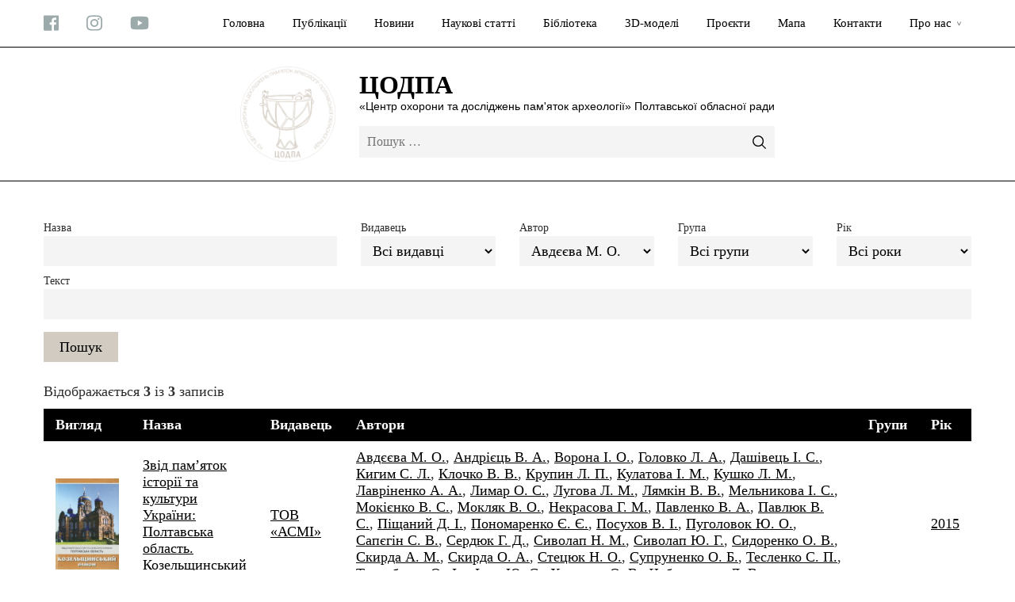

--- FILE ---
content_type: text/html; charset=UTF-8
request_url: https://www.codpa.org.ua/authors/avdyeyeva-m-o/
body_size: 26927
content:
<!doctype html>
<html lang="uk">
<head>
    <meta charset="UTF-8">
    <title>Авдєєва М. О. Архіви - ЦОДПА</title>
    <meta name="viewport" content="width=device-width, initial-scale=1">
    <link rel="profile" href="https://gmpg.org/xfn/11">
    <meta name='robots' content='index, follow, max-image-preview:large, max-snippet:-1, max-video-preview:-1' />

	<!-- This site is optimized with the Yoast SEO Premium plugin v17.5 (Yoast SEO v20.8) - https://yoast.com/wordpress/plugins/seo/ -->
	<link rel="canonical" href="https://www.codpa.org.ua/authors/avdyeyeva-m-o/" />
	<meta property="og:locale" content="uk_UA" />
	<meta property="og:type" content="article" />
	<meta property="og:title" content="Авдєєва М. О. Архіви" />
	<meta property="og:url" content="https://www.codpa.org.ua/authors/avdyeyeva-m-o/" />
	<meta property="og:site_name" content="ЦОДПА" />
	<meta name="twitter:card" content="summary_large_image" />
	<script type="application/ld+json" class="yoast-schema-graph">{"@context":"https://schema.org","@graph":[{"@type":"CollectionPage","@id":"https://www.codpa.org.ua/authors/avdyeyeva-m-o/","url":"https://www.codpa.org.ua/authors/avdyeyeva-m-o/","name":"Авдєєва М. О. Архіви - ЦОДПА","isPartOf":{"@id":"https://www.codpa.org.ua/#website"},"primaryImageOfPage":{"@id":"https://www.codpa.org.ua/authors/avdyeyeva-m-o/#primaryimage"},"image":{"@id":"https://www.codpa.org.ua/authors/avdyeyeva-m-o/#primaryimage"},"thumbnailUrl":"https://www.codpa.org.ua/wp-content/uploads/2024/12/2015-kozelshchynskyi-zvid-scaled.jpg","breadcrumb":{"@id":"https://www.codpa.org.ua/authors/avdyeyeva-m-o/#breadcrumb"},"inLanguage":"uk"},{"@type":"ImageObject","inLanguage":"uk","@id":"https://www.codpa.org.ua/authors/avdyeyeva-m-o/#primaryimage","url":"https://www.codpa.org.ua/wp-content/uploads/2024/12/2015-kozelshchynskyi-zvid-scaled.jpg","contentUrl":"https://www.codpa.org.ua/wp-content/uploads/2024/12/2015-kozelshchynskyi-zvid-scaled.jpg","width":1774,"height":2560},{"@type":"BreadcrumbList","@id":"https://www.codpa.org.ua/authors/avdyeyeva-m-o/#breadcrumb","itemListElement":[{"@type":"ListItem","position":1,"name":"Головна","item":"https://www.codpa.org.ua/"},{"@type":"ListItem","position":2,"name":"Авдєєва М. О."}]},{"@type":"WebSite","@id":"https://www.codpa.org.ua/#website","url":"https://www.codpa.org.ua/","name":"ЦОДПА","description":"«Центр охорони та досліджень пам&#039;яток археології» Полтавської обласної ради","publisher":{"@id":"https://www.codpa.org.ua/#organization"},"potentialAction":[{"@type":"SearchAction","target":{"@type":"EntryPoint","urlTemplate":"https://www.codpa.org.ua/?s={search_term_string}"},"query-input":"required name=search_term_string"}],"inLanguage":"uk"},{"@type":"Organization","@id":"https://www.codpa.org.ua/#organization","name":"ЦОДПА","url":"https://www.codpa.org.ua/","logo":{"@type":"ImageObject","inLanguage":"uk","@id":"https://www.codpa.org.ua/#/schema/logo/image/","url":"https://www.codpa.org.ua/wp-content/uploads/2022/11/cropped-cropped-logo_land_small_nowhite.png","contentUrl":"https://www.codpa.org.ua/wp-content/uploads/2022/11/cropped-cropped-logo_land_small_nowhite.png","width":512,"height":512,"caption":"ЦОДПА"},"image":{"@id":"https://www.codpa.org.ua/#/schema/logo/image/"}}]}</script>
	<!-- / Yoast SEO Premium plugin. -->


<link rel='dns-prefetch' href='//www.googletagmanager.com' />
<link rel="alternate" type="application/rss+xml" title="Канал ЦОДПА &raquo; Авдєєва М. О. Автор" href="https://www.codpa.org.ua/authors/avdyeyeva-m-o/feed/" />
<script>
window._wpemojiSettings = {"baseUrl":"https:\/\/s.w.org\/images\/core\/emoji\/14.0.0\/72x72\/","ext":".png","svgUrl":"https:\/\/s.w.org\/images\/core\/emoji\/14.0.0\/svg\/","svgExt":".svg","source":{"concatemoji":"https:\/\/www.codpa.org.ua\/wp-includes\/js\/wp-emoji-release.min.js?ver=6.2.2"}};
/*! This file is auto-generated */
!function(e,a,t){var n,r,o,i=a.createElement("canvas"),p=i.getContext&&i.getContext("2d");function s(e,t){p.clearRect(0,0,i.width,i.height),p.fillText(e,0,0);e=i.toDataURL();return p.clearRect(0,0,i.width,i.height),p.fillText(t,0,0),e===i.toDataURL()}function c(e){var t=a.createElement("script");t.src=e,t.defer=t.type="text/javascript",a.getElementsByTagName("head")[0].appendChild(t)}for(o=Array("flag","emoji"),t.supports={everything:!0,everythingExceptFlag:!0},r=0;r<o.length;r++)t.supports[o[r]]=function(e){if(p&&p.fillText)switch(p.textBaseline="top",p.font="600 32px Arial",e){case"flag":return s("\ud83c\udff3\ufe0f\u200d\u26a7\ufe0f","\ud83c\udff3\ufe0f\u200b\u26a7\ufe0f")?!1:!s("\ud83c\uddfa\ud83c\uddf3","\ud83c\uddfa\u200b\ud83c\uddf3")&&!s("\ud83c\udff4\udb40\udc67\udb40\udc62\udb40\udc65\udb40\udc6e\udb40\udc67\udb40\udc7f","\ud83c\udff4\u200b\udb40\udc67\u200b\udb40\udc62\u200b\udb40\udc65\u200b\udb40\udc6e\u200b\udb40\udc67\u200b\udb40\udc7f");case"emoji":return!s("\ud83e\udef1\ud83c\udffb\u200d\ud83e\udef2\ud83c\udfff","\ud83e\udef1\ud83c\udffb\u200b\ud83e\udef2\ud83c\udfff")}return!1}(o[r]),t.supports.everything=t.supports.everything&&t.supports[o[r]],"flag"!==o[r]&&(t.supports.everythingExceptFlag=t.supports.everythingExceptFlag&&t.supports[o[r]]);t.supports.everythingExceptFlag=t.supports.everythingExceptFlag&&!t.supports.flag,t.DOMReady=!1,t.readyCallback=function(){t.DOMReady=!0},t.supports.everything||(n=function(){t.readyCallback()},a.addEventListener?(a.addEventListener("DOMContentLoaded",n,!1),e.addEventListener("load",n,!1)):(e.attachEvent("onload",n),a.attachEvent("onreadystatechange",function(){"complete"===a.readyState&&t.readyCallback()})),(e=t.source||{}).concatemoji?c(e.concatemoji):e.wpemoji&&e.twemoji&&(c(e.twemoji),c(e.wpemoji)))}(window,document,window._wpemojiSettings);
</script>
<style>
img.wp-smiley,
img.emoji {
	display: inline !important;
	border: none !important;
	box-shadow: none !important;
	height: 1em !important;
	width: 1em !important;
	margin: 0 0.07em !important;
	vertical-align: -0.1em !important;
	background: none !important;
	padding: 0 !important;
}
</style>
	<link rel='stylesheet' id='contact-form-7-css' href='https://www.codpa.org.ua/wp-content/plugins/contact-form-7/includes/css/styles.css?ver=5.7.6' media='all' />
<link rel='stylesheet' id='main-styles-css' href='https://www.codpa.org.ua/wp-content/themes/codpa/build/main.min.css?ver=2.0.0' media='all' />
<link rel='stylesheet' id='archive-library-css' href='https://www.codpa.org.ua/wp-content/themes/codpa/build/archive-library.min.css?ver=2.0.0' media='all' />
<link rel="https://api.w.org/" href="https://www.codpa.org.ua/wp-json/" /><link rel="alternate" type="application/json" href="https://www.codpa.org.ua/wp-json/wp/v2/authors/603" /><link rel="EditURI" type="application/rsd+xml" title="RSD" href="https://www.codpa.org.ua/xmlrpc.php?rsd" />
<link rel="wlwmanifest" type="application/wlwmanifest+xml" href="https://www.codpa.org.ua/wp-includes/wlwmanifest.xml" />
<meta name="generator" content="WordPress 6.2.2" />
<!-- start Simple Custom CSS and JS -->
<style>
/* Add your CSS code here.

For example:
.example {
    color: red;
}

For brushing up on your CSS knowledge, check out http://www.w3schools.com/css/css_syntax.asp

End of comment */ 

/** {display: block;}*/
	
.project-videos h2 {background-color:#661907; text-transform:uppercase;}
.additional-info>.row {margin-left:0; margin-right:0;}
.photogallery-slider a.slick-slide {color: #fff; text-decoration:none;}
.photogallery-slider .slick-dots {display:flex; justify-content:center;}
.photogallery-slider .slick-dots li{margin:0 4px;}
.photogallery-slider .img-desc {margin-top:10px; display:block;}
.project-date {padding:0 15px; font-size:1.5rem;}

.preview3D {
    width: 100%;
    height: 600px;
    border: none;
}

.pdf-slider .slick-list {
	height:auto!important;
}</style>
<!-- end Simple Custom CSS and JS -->
<meta name="generator" content="Site Kit by Google 1.111.0" /><link rel="icon" href="https://www.codpa.org.ua/wp-content/uploads/2022/11/cropped-cropped-logo_land_small_nowhite-32x32.png" sizes="32x32" />
<link rel="icon" href="https://www.codpa.org.ua/wp-content/uploads/2022/11/cropped-cropped-logo_land_small_nowhite-192x192.png" sizes="192x192" />
<link rel="apple-touch-icon" href="https://www.codpa.org.ua/wp-content/uploads/2022/11/cropped-cropped-logo_land_small_nowhite-180x180.png" />
<meta name="msapplication-TileImage" content="https://www.codpa.org.ua/wp-content/uploads/2022/11/cropped-cropped-logo_land_small_nowhite-270x270.png" />
</head>

<body class="archive tax-authors term-avdyeyeva-m-o term-603 wp-custom-logo">
<div class="slideout-menu py-5">
    <div class="container pb-5">
        <div class="row align-items-center justify-content-center site-branding">
            <div class="col-auto">
                <a href="https://www.codpa.org.ua/" class="custom-logo-link" rel="home"><img width="512" height="512" src="https://www.codpa.org.ua/wp-content/uploads/2022/11/cropped-cropped-logo_land_small_nowhite.png" class="custom-logo" alt="ЦОДПА" decoding="async" srcset="https://www.codpa.org.ua/wp-content/uploads/2022/11/cropped-cropped-logo_land_small_nowhite.png 512w, https://www.codpa.org.ua/wp-content/uploads/2022/11/cropped-cropped-logo_land_small_nowhite-300x300.png 300w, https://www.codpa.org.ua/wp-content/uploads/2022/11/cropped-cropped-logo_land_small_nowhite-150x150.png 150w, https://www.codpa.org.ua/wp-content/uploads/2022/11/cropped-cropped-logo_land_small_nowhite-270x270.png 270w, https://www.codpa.org.ua/wp-content/uploads/2022/11/cropped-cropped-logo_land_small_nowhite-192x192.png 192w, https://www.codpa.org.ua/wp-content/uploads/2022/11/cropped-cropped-logo_land_small_nowhite-180x180.png 180w, https://www.codpa.org.ua/wp-content/uploads/2022/11/cropped-cropped-logo_land_small_nowhite-32x32.png 32w" sizes="(max-width: 512px) 100vw, 512px" /></a>            </div>
            <div class="col">
                <div class="h3 site-name">ЦОДПА</div>
            </div>
            <div class="col-12 pt-2">
                <div class="text-center site-slogan">«Центр охорони та досліджень пам&#039;яток археології» Полтавської обласної ради</div>
            </div>
        </div>
    </div>
    <div class="container pb-5">
        <div class="menu-golovne-container"><ul id="menu-golovne" class="menu menu-main"><li id="menu-item-43" class="menu-item menu-item-type-post_type menu-item-object-page menu-item-home menu-item-43"><a href="https://www.codpa.org.ua/">Головна</a></li>
<li id="menu-item-21" class="menu-item menu-item-type-taxonomy menu-item-object-category menu-item-21"><a href="https://www.codpa.org.ua/category/publications/">Публікації</a></li>
<li id="menu-item-22" class="menu-item menu-item-type-taxonomy menu-item-object-category menu-item-22"><a href="https://www.codpa.org.ua/category/news/">Новини</a></li>
<li id="menu-item-23" class="menu-item menu-item-type-taxonomy menu-item-object-category menu-item-23"><a href="https://www.codpa.org.ua/category/sciarticles/">Наукові статті</a></li>
<li id="menu-item-120" class="menu-item menu-item-type-post_type_archive menu-item-object-library menu-item-120"><a href="https://www.codpa.org.ua/library/">Бібліотека</a></li>
<li id="menu-item-2813" class="menu-item menu-item-type-taxonomy menu-item-object-category menu-item-2813"><a href="https://www.codpa.org.ua/category/3d-models/">3D-моделі</a></li>
<li id="menu-item-2091" class="menu-item menu-item-type-post_type_archive menu-item-object-projects menu-item-2091"><a href="https://www.codpa.org.ua/projects/">Проєкти</a></li>
<li id="menu-item-27" class="menu-item menu-item-type-custom menu-item-object-custom menu-item-27"><a target="_blank" rel="noopener" href="https://map.codpa.org.ua/">Мапа</a></li>
<li id="menu-item-26" class="menu-item menu-item-type-post_type menu-item-object-page menu-item-26"><a href="https://www.codpa.org.ua/contact/">Контакти</a></li>
<li id="menu-item-28" class="menu-item menu-item-type-custom menu-item-object-custom menu-item-has-children menu-item-28"><a>Про нас</a>
<ul class="sub-menu">
	<li id="menu-item-160" class="menu-item menu-item-type-post_type_archive menu-item-object-team-members menu-item-has-children menu-item-160"><a href="https://www.codpa.org.ua/team-members/">Наша команда</a>
	<ul class="sub-menu">
		<li id="menu-item-161" class="menu-item menu-item-type-post_type menu-item-object-team-members menu-item-161"><a href="https://www.codpa.org.ua/team-members/vyacheslav-sherstyuk/">В’ячеслав Шерстюк</a></li>
		<li id="menu-item-162" class="menu-item menu-item-type-post_type menu-item-object-team-members menu-item-162"><a href="https://www.codpa.org.ua/team-members/eduard-yakovenko/">Едуард Яковенко</a></li>
		<li id="menu-item-163" class="menu-item menu-item-type-post_type menu-item-object-team-members menu-item-163"><a href="https://www.codpa.org.ua/team-members/nataliya-senyk/">Наталія Сеник</a></li>
		<li id="menu-item-164" class="menu-item menu-item-type-post_type menu-item-object-team-members menu-item-164"><a href="https://www.codpa.org.ua/team-members/oksana-malik/">Оксана Шерстюк</a></li>
	</ul>
</li>
	<li id="menu-item-29" class="menu-item menu-item-type-post_type menu-item-object-page menu-item-29"><a href="https://www.codpa.org.ua/pro-nas/">Про організацію</a></li>
	<li id="menu-item-2052" class="menu-item menu-item-type-post_type menu-item-object-page menu-item-2052"><a href="https://www.codpa.org.ua/poslugy/">Послуги</a></li>
</ul>
</li>
</ul></div>    </div>
    <div class="container pb-5">
        <div class="menu-sotsmerezhi-container"><ul id="menu-sotsmerezhi" class="menu menu-social"><li id="menu-item-36" class="menu-item menu-item-type-custom menu-item-object-custom menu-item-36"><a target="_blank" rel="noopener" href="https://www.facebook.com/poltavaCODPA"><svg class="svg-inline--fa fa-facebook fa-w-14" aria-hidden="true" focusable="false" data-prefix="fab" data-icon="facebook" role="img" xmlns="http://www.w3.org/2000/svg" viewBox="0 0 448 512" data-fa-i2svg=""><path fill="currentColor" d="M448 56.7v398.5c0 13.7-11.1 24.7-24.7 24.7H309.1V306.5h58.2l8.7-67.6h-67v-43.2c0-19.6 5.4-32.9 33.5-32.9h35.8v-60.5c-6.2-.8-27.4-2.7-52.2-2.7-51.6 0-87 31.5-87 89.4v49.9h-58.4v67.6h58.4V480H24.7C11.1 480 0 468.9 0 455.3V56.7C0 43.1 11.1 32 24.7 32h398.5c13.7 0 24.8 11.1 24.8 24.7z"></path></svg></a></li>
<li id="menu-item-37" class="menu-item menu-item-type-custom menu-item-object-custom menu-item-37"><a target="_blank" rel="noopener" href="https://www.instagram.com/poltavacodpa/"><svg class="svg-inline--fa fa-instagram fa-w-14" aria-hidden="true" focusable="false" data-prefix="fab" data-icon="instagram" role="img" xmlns="http://www.w3.org/2000/svg" viewBox="0 0 448 512" data-fa-i2svg=""><path fill="currentColor" d="M224.1 141c-63.6 0-114.9 51.3-114.9 114.9s51.3 114.9 114.9 114.9S339 319.5 339 255.9 287.7 141 224.1 141zm0 189.6c-41.1 0-74.7-33.5-74.7-74.7s33.5-74.7 74.7-74.7 74.7 33.5 74.7 74.7-33.6 74.7-74.7 74.7zm146.4-194.3c0 14.9-12 26.8-26.8 26.8-14.9 0-26.8-12-26.8-26.8s12-26.8 26.8-26.8 26.8 12 26.8 26.8zm76.1 27.2c-1.7-35.9-9.9-67.7-36.2-93.9-26.2-26.2-58-34.4-93.9-36.2-37-2.1-147.9-2.1-184.9 0-35.8 1.7-67.6 9.9-93.9 36.1s-34.4 58-36.2 93.9c-2.1 37-2.1 147.9 0 184.9 1.7 35.9 9.9 67.7 36.2 93.9s58 34.4 93.9 36.2c37 2.1 147.9 2.1 184.9 0 35.9-1.7 67.7-9.9 93.9-36.2 26.2-26.2 34.4-58 36.2-93.9 2.1-37 2.1-147.8 0-184.8zM398.8 388c-7.8 19.6-22.9 34.7-42.6 42.6-29.5 11.7-99.5 9-132.1 9s-102.7 2.6-132.1-9c-19.6-7.8-34.7-22.9-42.6-42.6-11.7-29.5-9-99.5-9-132.1s-2.6-102.7 9-132.1c7.8-19.6 22.9-34.7 42.6-42.6 29.5-11.7 99.5-9 132.1-9s102.7-2.6 132.1 9c19.6 7.8 34.7 22.9 42.6 42.6 11.7 29.5 9 99.5 9 132.1s2.7 102.7-9 132.1z"></path></svg></a></li>
<li id="menu-item-38" class="menu-item menu-item-type-custom menu-item-object-custom menu-item-38"><a target="_blank" rel="noopener" href="https://www.youtube.com/channel/UCLLxwF8zORQg00dd4EqMHWg"><svg class="svg-inline--fa fa-youtube fa-w-18" aria-hidden="true" focusable="false" data-prefix="fab" data-icon="youtube" role="img" xmlns="http://www.w3.org/2000/svg" viewBox="0 0 576 512" data-fa-i2svg=""><path fill="currentColor" d="M549.655 124.083c-6.281-23.65-24.787-42.276-48.284-48.597C458.781 64 288 64 288 64S117.22 64 74.629 75.486c-23.497 6.322-42.003 24.947-48.284 48.597-11.412 42.867-11.412 132.305-11.412 132.305s0 89.438 11.412 132.305c6.281 23.65 24.787 41.5 48.284 47.821C117.22 448 288 448 288 448s170.78 0 213.371-11.486c23.497-6.321 42.003-24.171 48.284-47.821 11.412-42.867 11.412-132.305 11.412-132.305s0-89.438-11.412-132.305zm-317.51 213.508V175.185l142.739 81.205-142.739 81.201z"></path></svg></a></li>
</ul></div>    </div>
    <div class="container">
        <form role="search" method="get" class="search-form" action="https://www.codpa.org.ua/">
				<label>
					<span class="screen-reader-text">Пошук:</span>
					<input type="search" class="search-field" placeholder="Пошук &hellip;" value="" name="s" />
				</label>
				<input type="submit" class="search-submit" value="Шукати" />
			</form>    </div>

</div>
<div id="page" class="page-container">
    <header class="site-header">
        <div class="header-top">
            <div class="container py-2">
                <div class="row justify-content-between">
                    <div class="col-auto">
                        <div class="menu-sotsmerezhi-container"><ul id="menu-sotsmerezhi-1" class="menu menu-social"><li class="menu-item menu-item-type-custom menu-item-object-custom menu-item-36"><a target="_blank" rel="noopener" href="https://www.facebook.com/poltavaCODPA"><svg class="svg-inline--fa fa-facebook fa-w-14" aria-hidden="true" focusable="false" data-prefix="fab" data-icon="facebook" role="img" xmlns="http://www.w3.org/2000/svg" viewBox="0 0 448 512" data-fa-i2svg=""><path fill="currentColor" d="M448 56.7v398.5c0 13.7-11.1 24.7-24.7 24.7H309.1V306.5h58.2l8.7-67.6h-67v-43.2c0-19.6 5.4-32.9 33.5-32.9h35.8v-60.5c-6.2-.8-27.4-2.7-52.2-2.7-51.6 0-87 31.5-87 89.4v49.9h-58.4v67.6h58.4V480H24.7C11.1 480 0 468.9 0 455.3V56.7C0 43.1 11.1 32 24.7 32h398.5c13.7 0 24.8 11.1 24.8 24.7z"></path></svg></a></li>
<li class="menu-item menu-item-type-custom menu-item-object-custom menu-item-37"><a target="_blank" rel="noopener" href="https://www.instagram.com/poltavacodpa/"><svg class="svg-inline--fa fa-instagram fa-w-14" aria-hidden="true" focusable="false" data-prefix="fab" data-icon="instagram" role="img" xmlns="http://www.w3.org/2000/svg" viewBox="0 0 448 512" data-fa-i2svg=""><path fill="currentColor" d="M224.1 141c-63.6 0-114.9 51.3-114.9 114.9s51.3 114.9 114.9 114.9S339 319.5 339 255.9 287.7 141 224.1 141zm0 189.6c-41.1 0-74.7-33.5-74.7-74.7s33.5-74.7 74.7-74.7 74.7 33.5 74.7 74.7-33.6 74.7-74.7 74.7zm146.4-194.3c0 14.9-12 26.8-26.8 26.8-14.9 0-26.8-12-26.8-26.8s12-26.8 26.8-26.8 26.8 12 26.8 26.8zm76.1 27.2c-1.7-35.9-9.9-67.7-36.2-93.9-26.2-26.2-58-34.4-93.9-36.2-37-2.1-147.9-2.1-184.9 0-35.8 1.7-67.6 9.9-93.9 36.1s-34.4 58-36.2 93.9c-2.1 37-2.1 147.9 0 184.9 1.7 35.9 9.9 67.7 36.2 93.9s58 34.4 93.9 36.2c37 2.1 147.9 2.1 184.9 0 35.9-1.7 67.7-9.9 93.9-36.2 26.2-26.2 34.4-58 36.2-93.9 2.1-37 2.1-147.8 0-184.8zM398.8 388c-7.8 19.6-22.9 34.7-42.6 42.6-29.5 11.7-99.5 9-132.1 9s-102.7 2.6-132.1-9c-19.6-7.8-34.7-22.9-42.6-42.6-11.7-29.5-9-99.5-9-132.1s-2.6-102.7 9-132.1c7.8-19.6 22.9-34.7 42.6-42.6 29.5-11.7 99.5-9 132.1-9s102.7-2.6 132.1 9c19.6 7.8 34.7 22.9 42.6 42.6 11.7 29.5 9 99.5 9 132.1s2.7 102.7-9 132.1z"></path></svg></a></li>
<li class="menu-item menu-item-type-custom menu-item-object-custom menu-item-38"><a target="_blank" rel="noopener" href="https://www.youtube.com/channel/UCLLxwF8zORQg00dd4EqMHWg"><svg class="svg-inline--fa fa-youtube fa-w-18" aria-hidden="true" focusable="false" data-prefix="fab" data-icon="youtube" role="img" xmlns="http://www.w3.org/2000/svg" viewBox="0 0 576 512" data-fa-i2svg=""><path fill="currentColor" d="M549.655 124.083c-6.281-23.65-24.787-42.276-48.284-48.597C458.781 64 288 64 288 64S117.22 64 74.629 75.486c-23.497 6.322-42.003 24.947-48.284 48.597-11.412 42.867-11.412 132.305-11.412 132.305s0 89.438 11.412 132.305c6.281 23.65 24.787 41.5 48.284 47.821C117.22 448 288 448 288 448s170.78 0 213.371-11.486c23.497-6.321 42.003-24.171 48.284-47.821 11.412-42.867 11.412-132.305 11.412-132.305s0-89.438-11.412-132.305zm-317.51 213.508V175.185l142.739 81.205-142.739 81.201z"></path></svg></a></li>
</ul></div>                    </div>
                    <div class="col d-none d-lg-block">
                        <div class="menu-golovne-container"><ul id="menu-golovne-1" class="menu menu-main"><li class="menu-item menu-item-type-post_type menu-item-object-page menu-item-home menu-item-43"><a href="https://www.codpa.org.ua/">Головна</a></li>
<li class="menu-item menu-item-type-taxonomy menu-item-object-category menu-item-21"><a href="https://www.codpa.org.ua/category/publications/">Публікації</a></li>
<li class="menu-item menu-item-type-taxonomy menu-item-object-category menu-item-22"><a href="https://www.codpa.org.ua/category/news/">Новини</a></li>
<li class="menu-item menu-item-type-taxonomy menu-item-object-category menu-item-23"><a href="https://www.codpa.org.ua/category/sciarticles/">Наукові статті</a></li>
<li class="menu-item menu-item-type-post_type_archive menu-item-object-library menu-item-120"><a href="https://www.codpa.org.ua/library/">Бібліотека</a></li>
<li class="menu-item menu-item-type-taxonomy menu-item-object-category menu-item-2813"><a href="https://www.codpa.org.ua/category/3d-models/">3D-моделі</a></li>
<li class="menu-item menu-item-type-post_type_archive menu-item-object-projects menu-item-2091"><a href="https://www.codpa.org.ua/projects/">Проєкти</a></li>
<li class="menu-item menu-item-type-custom menu-item-object-custom menu-item-27"><a target="_blank" rel="noopener" href="https://map.codpa.org.ua/">Мапа</a></li>
<li class="menu-item menu-item-type-post_type menu-item-object-page menu-item-26"><a href="https://www.codpa.org.ua/contact/">Контакти</a></li>
<li class="menu-item menu-item-type-custom menu-item-object-custom menu-item-has-children menu-item-28"><a>Про нас</a>
<ul class="sub-menu">
	<li class="menu-item menu-item-type-post_type_archive menu-item-object-team-members menu-item-has-children menu-item-160"><a href="https://www.codpa.org.ua/team-members/">Наша команда</a>
	<ul class="sub-menu">
		<li class="menu-item menu-item-type-post_type menu-item-object-team-members menu-item-161"><a href="https://www.codpa.org.ua/team-members/vyacheslav-sherstyuk/">В’ячеслав Шерстюк</a></li>
		<li class="menu-item menu-item-type-post_type menu-item-object-team-members menu-item-162"><a href="https://www.codpa.org.ua/team-members/eduard-yakovenko/">Едуард Яковенко</a></li>
		<li class="menu-item menu-item-type-post_type menu-item-object-team-members menu-item-163"><a href="https://www.codpa.org.ua/team-members/nataliya-senyk/">Наталія Сеник</a></li>
		<li class="menu-item menu-item-type-post_type menu-item-object-team-members menu-item-164"><a href="https://www.codpa.org.ua/team-members/oksana-malik/">Оксана Шерстюк</a></li>
	</ul>
</li>
	<li class="menu-item menu-item-type-post_type menu-item-object-page menu-item-29"><a href="https://www.codpa.org.ua/pro-nas/">Про організацію</a></li>
	<li class="menu-item menu-item-type-post_type menu-item-object-page menu-item-2052"><a href="https://www.codpa.org.ua/poslugy/">Послуги</a></li>
</ul>
</li>
</ul></div>                    </div>
                    <div class="col-auto d-lg-none">
                        <button class="mobile-toggle">
                            <svg class="svg-inline--fa fa-bars fa-w-14" aria-hidden="true" focusable="false" data-prefix="fa" data-icon="bars" role="img" xmlns="http://www.w3.org/2000/svg" viewBox="0 0 448 512" data-fa-i2svg=""><path fill="currentColor" d="M16 132h416c8.837 0 16-7.163 16-16V76c0-8.837-7.163-16-16-16H16C7.163 60 0 67.163 0 76v40c0 8.837 7.163 16 16 16zm0 160h416c8.837 0 16-7.163 16-16v-40c0-8.837-7.163-16-16-16H16c-8.837 0-16 7.163-16 16v40c0 8.837 7.163 16 16 16zm0 160h416c8.837 0 16-7.163 16-16v-40c0-8.837-7.163-16-16-16H16c-8.837 0-16 7.163-16 16v40c0 8.837 7.163 16 16 16z"></path></svg>
                        </button>
                    </div>
                </div>
            </div>
        </div>
        <div class="header-main py-4">
            <div class="container">
                <div class="row justify-content-center align-items-center site-branding flex-nowrap">
                    <div class="col-auto">
                        <a href="https://www.codpa.org.ua/" class="custom-logo-link" rel="home"><img width="512" height="512" src="https://www.codpa.org.ua/wp-content/uploads/2022/11/cropped-cropped-logo_land_small_nowhite.png" class="custom-logo" alt="ЦОДПА" decoding="async" srcset="https://www.codpa.org.ua/wp-content/uploads/2022/11/cropped-cropped-logo_land_small_nowhite.png 512w, https://www.codpa.org.ua/wp-content/uploads/2022/11/cropped-cropped-logo_land_small_nowhite-300x300.png 300w, https://www.codpa.org.ua/wp-content/uploads/2022/11/cropped-cropped-logo_land_small_nowhite-150x150.png 150w, https://www.codpa.org.ua/wp-content/uploads/2022/11/cropped-cropped-logo_land_small_nowhite-270x270.png 270w, https://www.codpa.org.ua/wp-content/uploads/2022/11/cropped-cropped-logo_land_small_nowhite-192x192.png 192w, https://www.codpa.org.ua/wp-content/uploads/2022/11/cropped-cropped-logo_land_small_nowhite-180x180.png 180w, https://www.codpa.org.ua/wp-content/uploads/2022/11/cropped-cropped-logo_land_small_nowhite-32x32.png 32w" sizes="(max-width: 512px) 100vw, 512px" /></a>                    </div>
                    <div class="col col-md-auto">
                        <h1 class="site-name">ЦОДПА</h1>
                        <h2 class="site-slogan">«Центр охорони та досліджень пам&#039;яток археології» Полтавської обласної ради</h2>
                        <div class="d-none d-lg-block mt-3">
                            <form role="search" method="get" class="search-form" action="https://www.codpa.org.ua/">
				<label>
					<span class="screen-reader-text">Пошук:</span>
					<input type="search" class="search-field" placeholder="Пошук &hellip;" value="" name="s" />
				</label>
				<input type="submit" class="search-submit" value="Шукати" />
			</form>                        </div>
                    </div>
                </div>
            </div>
        </div>

    </header>

    <main class="py-5">
        <div class="container">

            <form action="https://www.codpa.org.ua/library/" method="get"
                  class="library-search-form mb-4">
                <div class="row">

                    <div class="col-xl-4 mb-2">
                        <label for="title">Назва</label>
                        <input type="text"
                               name="title" id="title" value="">
                    </div>
                    <div class="col-xl-8">
                        <div class="row">
                            <div class="col-sm-6 col-md-3 mb-2">
                                <label for="publishers">Видавець</label>
                                <select name="publishers" id="publishers">
                                    <option value="">Всі видавці</option>
                                                                            <option
                                                                                            value="vydavnycztvo-aratta">Видавництво «Аратта»</option>
                                                                            <option
                                                                                            value="vydavnycztvo-krynyczya">Видавництво «Криниця»</option>
                                                                            <option
                                                                                            value="vydavnycztvo-firma-tehservis">Видавництво «Фірма «Техсервіс»</option>
                                                                            <option
                                                                                            value="vydavnycztvo-poltavskyj-literator">Видавництво Полтавський «Літератор»</option>
                                                                            <option
                                                                                            value="vydavnyche-agenstvo-dyvosvit">Видавниче агенство «Дивосвіт»</option>
                                                                            <option
                                                                                            value="vydavnychyj-czentr-arheologiya-czodpa">Видавничий центр «Археологія» ЦОДПА</option>
                                                                            <option
                                                                                            value="vkf-inter-park">ВКФ «Інтер-Парк»</option>
                                                                            <option
                                                                                            value="vcz-arheologyya">ВЦ «Археологія»</option>
                                                                            <option
                                                                                            value="vcz-arheologiya-czodpa">ВЦ «Археологія» ЦОДПА</option>
                                                                            <option
                                                                                            value="dilnyczya-operatyvnogo-druku-poltavskogo-oblastnogo-statupravlinnya">Дільниця оперативного друку Полтавського областного статуправління</option>
                                                                            <option
                                                                                            value="dilnyczya-operatyvnogo-druku-statupravlinnya-poltavskoyi-oblderzhadministracziyi">Дільниця оперативного друку Статуправління Полтавської облдержадміністрації</option>
                                                                            <option
                                                                                            value="drukarnya-grotesk">Друкарня «Гротеск»</option>
                                                                            <option
                                                                                            value="drukarnya-vydavnycztva-krynyczya">Друкарня видавництва «Криниця»</option>
                                                                            <option
                                                                                            value="drukarnya-vydavnycztva-poltava">Друкарня видавництва «Полтава»</option>
                                                                            <option
                                                                                            value="yzdatelskoe-agenstvo-dyvosvit">Издательское агенство «Дивосвіт»</option>
                                                                            <option
                                                                                            value="iva-dyvosvit">ІВА «Дивосвіт»</option>
                                                                            <option
                                                                                            value="krasnogradska-mizhrajtypografiya">Красноградська міжрайтипографія</option>
                                                                            <option
                                                                                            value="odgv-poltavskyj-literator">ОДГВ «Полтавський літератор»</option>
                                                                            <option
                                                                                            value="oleg-filyuk">Олег Філюк</option>
                                                                            <option
                                                                                            value="ooo-pf-polygraf-peryodyka">ООО ПФ «Полиграф-Периодика»</option>
                                                                            <option
                                                                                            value="polygrafichnyj-czentr-dp-ferrotrans">Полиграфічний центр ДП «Ферротранс»</option>
                                                                            <option
                                                                                            value="pp-grotesk">ПП "Гротеск"</option>
                                                                            <option
                                                                                            value="pp-asmi">ПП «АСМІ»</option>
                                                                            <option
                                                                                            value="pp-dyvosvit">ПП «Дивосвіт»</option>
                                                                            <option
                                                                                            value="pp-tehservis">ПП «Техсервіс»</option>
                                                                            <option
                                                                                            value="pp-vydavnycztvo-drukarnya-grotesk">ПП Видавництво «Друкарня «Гротеск»</option>
                                                                            <option
                                                                                            value="pp-drukarnya-grotesk">ПП Друкарня «Гротеск»</option>
                                                                            <option
                                                                                            value="pp-shevchenko-r-v">ПП Шевченко Р. В.</option>
                                                                            <option
                                                                                            value="typografiya-grotesk">Типографія «Гротеск»</option>
                                                                            <option
                                                                                            value="typografiya-%c2%8d%c2%8dshvydkodruk">Типографія «Швидкодрук»</option>
                                                                            <option
                                                                                            value="tov-asmi">ТОВ «АСМІ»</option>
                                                                            <option
                                                                                            value="tov-grotesk">ТОВ «Гротеск»</option>
                                                                            <option
                                                                                            value="tov-krynyczya">ТОВ «Криниця»</option>
                                                                            <option
                                                                                            value="tov-majdan">ТОВ «Майдан»</option>
                                                                            <option
                                                                                            value="tov-tehservis">ТОВ «Техсервіс»</option>
                                                                            <option
                                                                                            value="tov-firma-tehservis">ТОВ «Фірма «Техсервіс»</option>
                                                                            <option
                                                                                            value="tov-nvp-ukrpromtorgservis">ТОВ НВП «Укрпромторгсервіс»</option>
                                                                            <option
                                                                                            value="upravlinnya-statystyky">Управління статистики</option>
                                                                            <option
                                                                                            value="uprstatystyka">Упрстатистика</option>
                                                                            <option
                                                                                            value="uchastok-operatyvnoj-pechaty-poltavskogo-oblstatupravlenyya">Участок оперативной печати Полтавского облстатуправления</option>
                                                                            <option
                                                                                            value="fo-p-polishhuk-o-v">ФО-П Поліщук О. В.</option>
                                                                            <option
                                                                                            value="czodpa-2">ЦОДПА</option>
                                                                            <option
                                                                                            value="czodpa">ЦОДПА</option>
                                                                    </select>
                            </div>

                            <div class="col-sm-6 col-md-3 mb-2">
                                <label for="authors">Автор</label>
                                <select name="authors" id="authors">
                                    <option value="">Всі автори</option>
                                                                            <option
                                                                                            value="dutescu-m">Duţescu M.</option>
                                                                            <option
                                                                                            value="sirbu-v">Sîrbu V.</option>
                                                                            <option
                                                                                            value="stefan-d">Ştefan D.</option>
                                                                            <option
                                                                                            value="abrosymova-s-v">Абросимова С. В.</option>
                                                                            <option
                                            selected                                                value="avdyeyeva-m-o">Авдєєва М. О.</option>
                                                                            <option
                                                                                            value="akzhytova-g-o">Акжитова Г. О.</option>
                                                                            <option
                                                                                            value="aksonov-v-s">Аксьонов В. С.</option>
                                                                            <option
                                                                                            value="aleksyeyev-a-yu">Алексєєв А. Ю.</option>
                                                                            <option
                                                                                            value="alyeksyeyenko-m-o">Алєксєєнко М. О.</option>
                                                                            <option
                                                                                            value="andriyenko-v-p">Андрієнко В. П.</option>
                                                                            <option
                                                                                            value="andriyecz-v-a">Андрієць В. А.</option>
                                                                            <option
                                                                                            value="apalkov-o-m">Апальков О. М.</option>
                                                                            <option
                                                                                            value="aroyan-a-s">Ароян А. С.</option>
                                                                            <option
                                                                                            value="artemyev-a-v">Артем'єв А. В.</option>
                                                                            <option
                                                                                            value="babenko-l-v">Бабенко Л. В.</option>
                                                                            <option
                                                                                            value="babenko-l-i">Бабенко Л. І.</option>
                                                                            <option
                                                                                            value="babenko-l-l">Бабенко Л. Л.</option>
                                                                            <option
                                                                                            value="babych-o-v">Бабич О. В.</option>
                                                                            <option
                                                                                            value="babkova-n-v">Бабкова Н. В.</option>
                                                                            <option
                                                                                            value="bagalij-d-i">Багалій Д. І.</option>
                                                                            <option
                                                                                            value="bazhan-o-g">Бажан О. Г.</option>
                                                                            <option
                                                                                            value="bajrak-o-m">Байрак О. М.</option>
                                                                            <option
                                                                                            value="baka-v-m">Бака В. М.</option>
                                                                            <option
                                                                                            value="baka-m-v">Бака М. В.</option>
                                                                            <option
                                                                                            value="bakumenko-k-i">Бакуменко К. І.</option>
                                                                            <option
                                                                                            value="bandrivskyj-m-s">Бандрівський М. С.</option>
                                                                            <option
                                                                                            value="baranecz-p-v">Баранець П. В.</option>
                                                                            <option
                                                                                            value="baranov-v-i">Баранов В. І.</option>
                                                                            <option
                                                                                            value="barska-g-m">Барська Г. М.</option>
                                                                            <option
                                                                                            value="batiyevskyj-p-i">Батієвський П. І.</option>
                                                                            <option
                                                                                            value="baturin-v-m">Батурін В. М.</option>
                                                                            <option
                                                                                            value="bashkatov-yu-yu">Башкатов Ю. Ю.</option>
                                                                            <option
                                                                                            value="bezvynenko-l-a">Безвиненко Л. А.</option>
                                                                            <option
                                                                                            value="bezdrabko-v-v">Бездрабко В. В.</option>
                                                                            <option
                                                                                            value="bezobrazova-l-l">Безобразова Л. Л.</option>
                                                                            <option
                                                                                            value="bezuglyj-s-k">Безуглий С. К.</option>
                                                                            <option
                                                                                            value="bejdin-g-v">Бейдін Г. В.</option>
                                                                            <option
                                                                                            value="belko-o-v">Белько О. В.</option>
                                                                            <option
                                                                                            value="belko-o-o">Белько О. О.</option>
                                                                            <option
                                                                                            value="berezhna-v-v">Бережна В. В.</option>
                                                                            <option
                                                                                            value="berezovecz-d-t">Березовець Д. Т.</option>
                                                                            <option
                                                                                            value="berest-yu-m">Берест Ю. М.</option>
                                                                            <option
                                                                                            value="berzoj-v-m">Берзой В. М.</option>
                                                                            <option
                                                                                            value="bessonova-s-s">Бессонова С. С.</option>
                                                                            <option
                                                                                            value="behter-m-g">Бехтер М. Г.</option>
                                                                            <option
                                                                                            value="byelyavska-o-yu">Бєлявська О. Ю.</option>
                                                                            <option
                                                                                            value="bykov-i-yu">Биков І. Ю.</option>
                                                                            <option
                                                                                            value="bylkova-v-p">Билкова В. П.</option>
                                                                            <option
                                                                                            value="bilyk-o-m">Білик О. М.</option>
                                                                            <option
                                                                                            value="bilozir-v-p">Білозір В. П.</option>
                                                                            <option
                                                                                            value="bilousko-o-a">Білоусько О. А.</option>
                                                                            <option
                                                                                            value="bilyayeva-s-o">Біляєва С. О.</option>
                                                                            <option
                                                                                            value="biryukov-v-p">Бірюков В. П.</option>
                                                                            <option
                                                                                            value="bitkovskyj-o-v">Бітковський О. В.</option>
                                                                            <option
                                                                                            value="bobrovskyj-t-a">Бобровський Т. А.</option>
                                                                            <option
                                                                                            value="bovkun-i-v">Бовкун І. В.</option>
                                                                            <option
                                                                                            value="bojko-yu-m">Бойко Ю. М.</option>
                                                                            <option
                                                                                            value="bolokan-i-s">Болокан І. С.</option>
                                                                            <option
                                                                                            value="boltryk-yu-v">Болтрик Ю. В.</option>
                                                                            <option
                                                                                            value="bondarevskyj-p-k">Бондаревський П. К.</option>
                                                                            <option
                                                                                            value="bondarenko-v-l">Бондаренко В. Л.</option>
                                                                            <option
                                                                                            value="bondarenko-z-n">Бондаренко З. Н.</option>
                                                                            <option
                                                                                            value="borysov-m-d">Борисов М. Д.</option>
                                                                            <option
                                                                                            value="borovskyj-v-i">Боровський В. І.</option>
                                                                            <option
                                                                                            value="borodenko-o-a">Бороденко О. А.</option>
                                                                            <option
                                                                                            value="botalov-s-g">Боталов С. Г.</option>
                                                                            <option
                                                                                            value="bocharova-s-i">Бочарова С. І.</option>
                                                                            <option
                                                                                            value="bratchenko-s-n">Братченко С. Н.</option>
                                                                            <option
                                                                                            value="braund-d">Браунд Д.</option>
                                                                            <option
                                                                                            value="brovko-n-d">Бровко Н. Д.</option>
                                                                            <option
                                                                                            value="bruyako-i-v">Бруяко І. В.</option>
                                                                            <option
                                                                                            value="buzyan-g-m">Бузян Г. М.</option>
                                                                            <option
                                                                                            value="bujnov-yu-v">Буйнов Ю. В.</option>
                                                                            <option
                                                                                            value="bulava-l-m">Булава Л. М.</option>
                                                                            <option
                                                                                            value="bulba-s-s">Бульба С. С.</option>
                                                                            <option
                                                                                            value="butenko-ye-p">Бутенко Є. П.</option>
                                                                            <option
                                                                                            value="buchnevych-v-ye">Бучневич В. Є.</option>
                                                                            <option
                                                                                            value="valchak-s-b">Вальчак С. Б.</option>
                                                                            <option
                                                                                            value="vanczak-b-s">Ванцак Б. С</option>
                                                                            <option
                                                                                            value="varvyanska-t-v">Варвянська Т. В.</option>
                                                                            <option
                                                                                            value="vaseczka-o-m">Васецька О. М.</option>
                                                                            <option
                                                                                            value="vasylenko-g-v">Василенко Г. В.</option>
                                                                            <option
                                                                                            value="vasylenko-d-p">Василенко Д. П.</option>
                                                                            <option
                                                                                            value="vasylenko-n-ye">Василенко Н. Є.</option>
                                                                            <option
                                                                                            value="vahtina-m-yu">Вахтіна М. Ю.</option>
                                                                            <option
                                                                                            value="veklenko-v-o">Векленко В. О.</option>
                                                                            <option
                                                                                            value="velychko-ye-o">Величко Є. О.</option>
                                                                            <option
                                                                                            value="vergunov-v-a">Вергунов В. А.</option>
                                                                            <option
                                                                                            value="vereshhaka-v-m">Верещака В. М.</option>
                                                                            <option
                                                                                            value="vecherskyj-v-v">Вечерський В. В.</option>
                                                                            <option
                                                                                            value="vynogrodska-l-i">Виногродська Л. І.</option>
                                                                            <option
                                                                                            value="vyrskyj-d-s">Вирський Д. С.</option>
                                                                            <option
                                                                                            value="vilmovska-o-o">Вільмовська О. О.</option>
                                                                            <option
                                                                                            value="vilhovyj-yu-v">Вільховий Ю. В.</option>
                                                                            <option
                                                                                            value="vlasenko-i-o">Власенко І. О.</option>
                                                                            <option
                                                                                            value="vlasyuk-i-m">Власюк І. М.</option>
                                                                            <option
                                                                                            value="vovk-n-a">Вовк Н. А.</option>
                                                                            <option
                                                                                            value="vovkodav-s-m">Вовкодав С. М.</option>
                                                                            <option
                                                                                            value="vojnalovych-v-a">Войналович В. А.</option>
                                                                            <option
                                                                                            value="vojnalovych-o">Войналович О.</option>
                                                                            <option
                                                                                            value="volodarecz-urbanovych-ya-v">Володарець-Урбанович Я. В.</option>
                                                                            <option
                                                                                            value="voloshyn-yu-v">Волошин Ю. В.</option>
                                                                            <option
                                                                                            value="volya-p">Воля П.</option>
                                                                            <option
                                                                                            value="vorona-i-o">Ворона І. О.</option>
                                                                            <option
                                                                                            value="voroshylov-o-m">Ворошилов О. М.</option>
                                                                            <option
                                                                                            value="gavrylenko-i-m">Гавриленко І. М.</option>
                                                                            <option
                                                                                            value="gavrylenko-o-a">Гавриленко О. А.</option>
                                                                            <option
                                                                                            value="gavrylyuk-n-a">Гаврилюк Н. А.</option>
                                                                            <option
                                                                                            value="gavrytuhin-i-o">Гавритухін І. О.</option>
                                                                            <option
                                                                                            value="gavrysh-p-ya">Гавриш П. Я.</option>
                                                                            <option
                                                                                            value="gavrysh-r-l">Гавриш Р. Л.</option>
                                                                            <option
                                                                                            value="gajshynskyj-a-p">Гайшинський А. П.</option>
                                                                            <option
                                                                                            value="galanina-l-k">Галаніна Л. К.</option>
                                                                            <option
                                                                                            value="galushka-t-i">Галушка Т. І.</option>
                                                                            <option
                                                                                            value="galyan-g-i">Галян Г. І.</option>
                                                                            <option
                                                                                            value="gangur-v-v">Гангур В. В.</option>
                                                                            <option
                                                                                            value="garazha-m-f">Гаража М. Ф.</option>
                                                                            <option
                                                                                            value="gaskyevych-d-m">Гаскєвич Д. М.</option>
                                                                            <option
                                                                                            value="gejko-a-v">Гейко А. В.</option>
                                                                            <option
                                                                                            value="gershkovych-ya-p">Гершкович Я. П.</option>
                                                                            <option
                                                                                            value="gladysh-k-v">Гладиш К. В.</option>
                                                                            <option
                                                                                            value="glyz-i-p">Глизь І. П.</option>
                                                                            <option
                                                                                            value="god-b-v">Год Б. В.</option>
                                                                            <option
                                                                                            value="godzenko-v-d">Годзенко В. Д.</option>
                                                                            <option
                                                                                            value="golovko-g-i">Головко Г. І.</option>
                                                                            <option
                                                                                            value="golovko-i-v">Головко І. В.</option>
                                                                            <option
                                                                                            value="golovko-l-a">Головко Л. А.</option>
                                                                            <option
                                                                                            value="golubyeva-i-v">Голубєва І. В.</option>
                                                                            <option
                                                                                            value="gonchar-v">Гончар В.</option>
                                                                            <option
                                                                                            value="gorbanenko-s-a">Горбаненко С. А.</option>
                                                                            <option
                                                                                            value="gorbenko-s-o">Горбенко С. О.</option>
                                                                            <option
                                                                                            value="gorbov-v-m">Горбов В. М.</option>
                                                                            <option
                                                                                            value="gorodnyczka-ya-m">Городницька Я. М.</option>
                                                                            <option
                                                                                            value="goroshochok-v-ya">Горошочок В. Я.</option>
                                                                            <option
                                                                                            value="goryunov-ye-o">Горюнов Є. О.</option>
                                                                            <option
                                                                                            value="grab-v-i">Граб В. І.</option>
                                                                            <option
                                                                                            value="granko-a-s">Гранько А. С.</option>
                                                                            <option
                                                                                            value="grechko-d-s">Гречко Д. С.</option>
                                                                            <option
                                                                                            value="grygoryev-o-v">Григор'єв О. В.</option>
                                                                            <option
                                                                                            value="grygoryancz-m-m">Григорянц М. М.</option>
                                                                            <option
                                                                                            value="gryczayenko-o-p">Грицаєнко О. П.</option>
                                                                            <option
                                                                                            value="gryczyuk-v-m">Грицюк В. М.</option>
                                                                            <option
                                                                                            value="gribkova-g-o">Грібкова Г. О.</option>
                                                                            <option
                                                                                            value="grudochko-i-v">Грудочко І. В.</option>
                                                                            <option
                                                                                            value="gubar-v-m">Губарь В. М.</option>
                                                                            <option
                                                                                            value="guglya-v-i">Гугля В. І.</option>
                                                                            <option
                                                                                            value="gulyayev-v-i">Гуляєв В. І.</option>
                                                                            <option
                                                                                            value="gusak-a-m">Гусак А. М.</option>
                                                                            <option
                                                                                            value="guczal-a-f">Гуцал А. Ф.</option>
                                                                            <option
                                                                                            value="danylenko-v">Даниленко В.</option>
                                                                            <option
                                                                                            value="danylyuk-yu-z">Данилюк Ю. З.</option>
                                                                            <option
                                                                                            value="daragan-m-m">Дараган М. М.</option>
                                                                            <option
                                                                                            value="dashivecz-i-s">Дашівець І. С.</option>
                                                                            <option
                                                                                            value="demydenko-t-p">Демиденко Т. П.</option>
                                                                            <option
                                                                                            value="demydchenko-v-m">Демидченко В. М.</option>
                                                                            <option
                                                                                            value="derenko-i-m">Деренко І. М.</option>
                                                                            <option
                                                                                            value="derkach-yu-v">Деркач Ю. В.</option>
                                                                            <option
                                                                                            value="derkachenko-o-a">Деркаченко О. А.</option>
                                                                            <option
                                                                                            value="dzhyndzhan-f">Джинджан Ф.</option>
                                                                            <option
                                                                                            value="dzhos-v-s">Джос В. С.</option>
                                                                            <option
                                                                                            value="dzyra-ya-i">Дзира Я. І.</option>
                                                                            <option
                                                                                            value="didenko-s-v">Діденко С. В.</option>
                                                                            <option
                                                                                            value="didyk-v-v">Дідик В. В.</option>
                                                                            <option
                                                                                            value="diptan-i-i">Діптан І. І.</option>
                                                                            <option
                                                                                            value="diptan-o-p">Діптан О. П.</option>
                                                                            <option
                                                                                            value="dolzhenko-yu-v">Долженко Ю. В.</option>
                                                                            <option
                                                                                            value="dondoha-s-i">Дондоха С. І.</option>
                                                                            <option
                                                                                            value="doroshenko-o-v">Дорошенко О. В.</option>
                                                                            <option
                                                                                            value="dreshpan-g-p">Дрешпан Г. П.</option>
                                                                            <option
                                                                                            value="drovosyekova-o-v">Дровосєкова О. В.</option>
                                                                            <option
                                                                                            value="drozdova-o-v">Дроздова О. В.</option>
                                                                            <option
                                                                                            value="druzhynin-s-v">Дружинін С. В.</option>
                                                                            <option
                                                                                            value="druzhynskyj-v-o">Дружинський В. О.</option>
                                                                            <option
                                                                                            value="dudaryev-s-l">Дударєв С. Л.</option>
                                                                            <option
                                                                                            value="dudka-s-a">Дудка С. А.</option>
                                                                            <option
                                                                                            value="dyakova-o">Дьякова О.</option>
                                                                            <option
                                                                                            value="dyachenko-t-m">Дяченко Т. М.</option>
                                                                            <option
                                                                                            value="ejsmont-v-b">Ейсмонт В. Б.</option>
                                                                            <option
                                                                                            value="erlih-v-r">Ерліх В. Р.</option>
                                                                            <option
                                                                                            value="yevselevskyj-l-i">Євселевський Л. І.</option>
                                                                            <option
                                                                                            value="yelnikov-m-v">Єльніков М. В.</option>
                                                                            <option
                                                                                            value="yenko-l-d">Єнко Л. Д.</option>
                                                                            <option
                                                                                            value="yenko-m-v">Єнко М. В.</option>
                                                                            <option
                                                                                            value="yeremyeyev-s-o">Єремєєв С. О.</option>
                                                                            <option
                                                                                            value="yermak-o-p">Єрмак О. П.</option>
                                                                            <option
                                                                                            value="yefimova-i">Єфімова І.</option>
                                                                            <option
                                                                                            value="zharov-g-v">Жаров Г. В.</option>
                                                                            <option
                                                                                            value="zhuk-v-n">Жук В. Н.</option>
                                                                            <option
                                                                                            value="zhuravel-g-g">Журавель Г. Г.</option>
                                                                            <option
                                                                                            value="zhuravlov-o-p">Журавльов О. П.</option>
                                                                            <option
                                                                                            value="zhuchenko-s-m">Жученко С. М.</option>
                                                                            <option
                                                                                            value="zadnikov-s-a">Задніков С. А.</option>
                                                                            <option
                                                                                            value="zayika-a-g">Заїка А. Г.</option>
                                                                            <option
                                                                                            value="zayika-g-p">Заїка Г. П.</option>
                                                                            <option
                                                                                            value="zajczev-a-v">Зайцев А. В.</option>
                                                                            <option
                                                                                            value="zakalyuzhnyj-v-m">Закалюжний В. М.</option>
                                                                            <option
                                                                                            value="zamatayeva-o-v">Заматаєва О. В.</option>
                                                                            <option
                                                                                            value="zamura-o-yu">Замура О. Ю.</option>
                                                                            <option
                                                                                            value="zareczkyj-i-a">Зарецький І. А.</option>
                                                                            <option
                                                                                            value="zaharchenko-ye-s">Захарченко Є. С.</option>
                                                                            <option
                                                                                            value="zahozhaj-g-o">Захожай Г. О.</option>
                                                                            <option
                                                                                            value="zvagelskyj-v-b">Звагельський В. Б.</option>
                                                                            <option
                                                                                            value="zvirynska-gelytovych-m-j">Звіринська-Гелитович М. Й.</option>
                                                                            <option
                                                                                            value="zolotnyczka-t-m">Золотницька Т. В.</option>
                                                                            <option
                                                                                            value="zolotnyczkyj-b-i">Золотницький Б. І.</option>
                                                                            <option
                                                                                            value="zubko-l-v">Зубко Л. В.</option>
                                                                            <option
                                                                                            value="zuyev-v-f">Зуєв В. Ф.</option>
                                                                            <option
                                                                                            value="ivakin-g-yu">Івакін Г. Ю.</option>
                                                                            <option
                                                                                            value="ivanov-v-a">Іванов В. А.</option>
                                                                            <option
                                                                                            value="ivanyukov-v-ya">Іванюков В. Я.</option>
                                                                            <option
                                                                                            value="ivahnenko-a-m">Івахненко А. М.</option>
                                                                            <option
                                                                                            value="iyevlyev-m-m">Ієвлєв М. М.</option>
                                                                            <option
                                                                                            value="ichanskyj-v-i">Ічанський В. І.</option>
                                                                            <option
                                                                                            value="ishhenko-v-m">Іщенко В. М.</option>
                                                                            <option
                                                                                            value="ishhenko-zh-i">Іщенко Ж. І.</option>
                                                                            <option
                                                                                            value="ishchiuk-v-m">Іщук В. М.</option>
                                                                            <option
                                                                                            value="kavun-m-ye">Кавун М. Є.</option>
                                                                            <option
                                                                                            value="kazanskyj-m-m">Казанський М. М.</option>
                                                                            <option
                                                                                            value="kalashnyk-ye-s">Калашник Є. С.</option>
                                                                            <option
                                                                                            value="kalashnyk-l-v">Калашник Л. В.</option>
                                                                            <option
                                                                                            value="kalashnyk-o-i">Калашник О. І.</option>
                                                                            <option
                                                                                            value="kalashnyk-s-v">Калашник С. В.</option>
                                                                            <option
                                                                                            value="kalinina-ye-a">Калініна Є. А.</option>
                                                                            <option
                                                                                            value="kalyush-v-m">Калюш В. М.</option>
                                                                            <option
                                                                                            value="kapko-m-m">Капко М. М.</option>
                                                                            <option
                                                                                            value="kapko-s-m">Капко С. М.</option>
                                                                            <option
                                                                                            value="karavajko-d-v">Каравайко Д. В.</option>
                                                                            <option
                                                                                            value="karkach-g-i">Каркач Г. І.</option>
                                                                            <option
                                                                                            value="karsym-i-a">Карсим І. А.</option>
                                                                            <option
                                                                                            value="karyaka-o-v">Каряка О. В.</option>
                                                                            <option
                                                                                            value="kasparov-o-v">Каспаров О. В.</option>
                                                                            <option
                                                                                            value="kaskova-l-f">Каськова Л. Ф.</option>
                                                                            <option
                                                                                            value="kasyan-v-v">Касьян В. В.</option>
                                                                            <option
                                                                                            value="katrenko-d">Катренко Д.</option>
                                                                            <option
                                                                                            value="kashuba-m-t">Кашуба М. Т.</option>
                                                                            <option
                                                                                            value="kepin-d-v">Кепін Д. В.</option>
                                                                            <option
                                                                                            value="kygym-s-l">Кигим С. Л.</option>
                                                                            <option
                                                                                            value="kyrydon-p-v">Киридон П. В.</option>
                                                                            <option
                                                                                            value="kyryyevskyj-v-d">Кириєвський В. Д.</option>
                                                                            <option
                                                                                            value="kyrychenko-v-ya">Кириченко В. Я.</option>
                                                                            <option
                                                                                            value="kyslyczyna-l-v">Кислицина Л. В.</option>
                                                                            <option
                                                                                            value="kishyk-v-v">Кішик В. В.</option>
                                                                            <option
                                                                                            value="klynczov-yu-a">Клинцов Ю. А.</option>
                                                                            <option
                                                                                            value="klochko-v-v">Клочко В. В.</option>
                                                                            <option
                                                                                            value="klochko-v-i">Клочко В. І.</option>
                                                                            <option
                                                                                            value="klochko-l-s">Клочко Л. С.</option>
                                                                            <option
                                                                                            value="kovalenko-v-p">Коваленко В. П.</option>
                                                                            <option
                                                                                            value="kovalenko-m-v">Коваленко М. В.</option>
                                                                            <option
                                                                                            value="kovalenko-m-g">Коваленко М. Г.</option>
                                                                            <option
                                                                                            value="kovalenko-o-v">Коваленко О. В.</option>
                                                                            <option
                                                                                            value="kovalenko-yu-o">Коваленко Ю. О.</option>
                                                                            <option
                                                                                            value="koval-v-s">Коваль В. С.</option>
                                                                            <option
                                                                                            value="kovalova-i-f">Ковальова І. Ф.</option>
                                                                            <option
                                                                                            value="kovalova-o-m">Ковальова О. М.</option>
                                                                            <option
                                                                                            value="koverko-a-v">Коверко А. В.</option>
                                                                            <option
                                                                                            value="kozhevnikova-o-m">Кожевнікова О. М.</option>
                                                                            <option
                                                                                            value="kozlovskyj-a-o">Козловський А. О.</option>
                                                                            <option
                                                                                            value="kozyura-i-v">Козюра І. В.</option>
                                                                            <option
                                                                                            value="kolesnik-yu-g">Колеснік Ю. Г.</option>
                                                                            <option
                                                                                            value="kolybenko-o-v">Колибенко О. В.</option>
                                                                            <option
                                                                                            value="koloda-v-v">Колода В. В.</option>
                                                                            <option
                                                                                            value="koltuhov-s-g">Колтухов С. Г.</option>
                                                                            <option
                                                                                            value="komar-o-v">Комар О. В.</option>
                                                                            <option
                                                                                            value="kondratenko-m-d">Кондратенко М. Д.</option>
                                                                            <option
                                                                                            value="kondratenko-n-g">Кондратенко Н. Г.</option>
                                                                            <option
                                                                                            value="kondratenko-t-k">Кондратенко Т. К.</option>
                                                                            <option
                                                                                            value="kononenko-zh-o">Кононенко Ж. О.</option>
                                                                            <option
                                                                                            value="kononenko-m-m">Кононенко М. М.</option>
                                                                            <option
                                                                                            value="konchyn-ye-v">Кончин Є. В.</option>
                                                                            <option
                                                                                            value="kopyczya-a-g">Копиця А. Г.</option>
                                                                            <option
                                                                                            value="korost-i-i">Корост І. І.</option>
                                                                            <option
                                                                                            value="korotenko-v-v">Коротенко В. В.</option>
                                                                            <option
                                                                                            value="korotya-o-v">Коротя О. В.</option>
                                                                            <option
                                                                                            value="kostenko-i-p">Костенко І. П.</option>
                                                                            <option
                                                                                            value="kostogryzova-m-i">Костогризова М. І.</option>
                                                                            <option
                                                                                            value="kostromina-n-v">Костроміна Н. В.</option>
                                                                            <option
                                                                                            value="kostyuk-v-k">Костюк В. К.</option>
                                                                            <option
                                                                                            value="kostyan-o-p">Костян О. П.</option>
                                                                            <option
                                                                                            value="kotenko-v-v">Котенко В. В.</option>
                                                                            <option
                                                                                            value="kravchenko-e-a">Кравченко Е. А.</option>
                                                                            <option
                                                                                            value="kravchenko-o-v">Кравченко О. В.</option>
                                                                            <option
                                                                                            value="kravchenko-p-a">Кравченко П. А.</option>
                                                                            <option
                                                                                            value="krakalo-i-v">Кракало І. В.</option>
                                                                            <option
                                                                                            value="krasovskyj-v-v">Красовський В. В.</option>
                                                                            <option
                                                                                            value="kryvoshej-yu">Кривошей Ю.</option>
                                                                            <option
                                                                                            value="kryganov-a-v">Криганов А. В.</option>
                                                                            <option
                                                                                            value="kryzhyczkyj-s-d">Крижицький С. Д.</option>
                                                                            <option
                                                                                            value="krisilova-g-f">Крісілова Г. Ф.</option>
                                                                            <option
                                                                                            value="kropotov-v-v">Кропотов В. В.</option>
                                                                            <option
                                                                                            value="krupa-t-m">Крупа Т. М.</option>
                                                                            <option
                                                                                            value="krupyn-l-p">Крупин Л. П.</option>
                                                                            <option
                                                                                            value="kryutchenko-o-o">Крютченко О. О.</option>
                                                                            <option
                                                                                            value="kuzmenko-n-v">Кузьменко Н. В.</option>
                                                                            <option
                                                                                            value="kuzminecz-o">Кузьмінець О.</option>
                                                                            <option
                                                                                            value="kuksa-n-v">Кукса Н. В.</option>
                                                                            <option
                                                                                            value="kulatova-i-m">Кулатова І. М.</option>
                                                                            <option
                                                                                            value="kulomina-a-v">Кульоміна А. В.</option>
                                                                            <option
                                                                                            value="kurilo-o-b">Куріло О. Б.</option>
                                                                            <option
                                                                                            value="kurkova-a-v">Куркова А. В.</option>
                                                                            <option
                                                                                            value="kurnyczka-i-o">Курницька І. О.</option>
                                                                            <option
                                                                                            value="kurchakova-o-m">Курчакова О. М.</option>
                                                                            <option
                                                                                            value="kuharska-o-m">Кухарська О. М.</option>
                                                                            <option
                                                                                            value="kuharskyj-o-m">Кухарський О. М.</option>
                                                                            <option
                                                                                            value="kuharchuk-yu-v">Кухарчук Ю. В.</option>
                                                                            <option
                                                                                            value="kuczenko-s">Куценко С.</option>
                                                                            <option
                                                                                            value="kushko-l-m">Кушко Л. М.</option>
                                                                            <option
                                                                                            value="kushnir-l-l">Кушнір Л. Л.</option>
                                                                            <option
                                                                                            value="kushnir-l-m">Кушнір Л. М.</option>
                                                                            <option
                                                                                            value="kushtan-d-p">Куштан Д. П.</option>
                                                                            <option
                                                                                            value="lavrinenko-a-a">Лавріненко А. А.</option>
                                                                            <option
                                                                                            value="lazorenko-l-o">Лазоренко Л. О.</option>
                                                                            <option
                                                                                            value="lango-p">Ланго П.</option>
                                                                            <option
                                                                                            value="lahyzha-m-i">Лахижа М. І.</option>
                                                                            <option
                                                                                            value="lebedynskyj-o-v">Лебединський О. В.</option>
                                                                            <option
                                                                                            value="levada-m-ye">Левада М. Є.</option>
                                                                            <option
                                                                                            value="levyczka-v-v">Левицька В. В.</option>
                                                                            <option
                                                                                            value="levyczkyj-o-g">Левицький О. Г.</option>
                                                                            <option
                                                                                            value="levchenko-d-i">Левченко Д. І.</option>
                                                                            <option
                                                                                            value="levchenko-n-yu">Левченко Н. Ю.</option>
                                                                            <option
                                                                                            value="legenkyj-i">Легенький І.</option>
                                                                            <option
                                                                                            value="legenkyj-i-yu">Легенький І. Ю.</option>
                                                                            <option
                                                                                            value="lepskyj-m-m">Лепський М. М.</option>
                                                                            <option
                                                                                            value="leshchienko-n-a">Лещенко Н. А.</option>
                                                                            <option
                                                                                            value="lymar-o-s">Лимар О. С.</option>
                                                                            <option
                                                                                            value="lysenko-s-d">Лисенко С. Д.</option>
                                                                            <option
                                                                                            value="lytvynenko-r-o">Литвиненко Р. О.</option>
                                                                            <option
                                                                                            value="lytvynova-l-v">Литвинова Л. В.</option>
                                                                            <option
                                                                                            value="lisnyak-v-m">Лісняк В. М.</option>
                                                                            <option
                                                                                            value="loburecz-v-ye">Лобурець В. Є.</option>
                                                                            <option
                                                                                            value="lomakin-a-a">Ломакін А. А.</option>
                                                                            <option
                                                                                            value="lomakin-o-o">Ломакін О. О.</option>
                                                                            <option
                                                                                            value="lomakina-s-m">Ломакіна С. М.</option>
                                                                            <option
                                                                                            value="loshhynska-n-v">Лощинська Н. В.</option>
                                                                            <option
                                                                                            value="lugova-l-m">Лугова Л. М.</option>
                                                                            <option
                                                                                            value="lugovyj-r-s">Луговий Р. С.</option>
                                                                            <option
                                                                                            value="lushakova-a-m">Лушакова А. М.</option>
                                                                            <option
                                                                                            value="lyubichev-m-v">Любічев М. В.</option>
                                                                            <option
                                                                                            value="lyadskyj-i-k">Лядський І. К.</option>
                                                                            <option
                                                                                            value="lyamkin-v-v">Лямкін В. В.</option>
                                                                            <option
                                                                                            value="lyamkina-n-v">Лямкіна Н. В.</option>
                                                                            <option
                                                                                            value="lyaskoronskyj-v-g">Ляскоронський В. Г.</option>
                                                                            <option
                                                                                            value="lyahovenko-t-g">Ляховенко Т. Г.</option>
                                                                            <option
                                                                                            value="magda-v-i">Магда В. І.</option>
                                                                            <option
                                                                                            value="mayevska-s-v">Маєвська С. В.</option>
                                                                            <option
                                                                                            value="mazanka-l-v">Мазанька Л. В.</option>
                                                                            <option
                                                                                            value="makarenko-m-o">Макаренко М. О.</option>
                                                                            <option
                                                                                            value="makarenko-s">Макаренко С.</option>
                                                                            <option
                                                                                            value="maksymenko-g-m">Максименко Г. М.</option>
                                                                            <option
                                                                                            value="malik-o-o">Малік О. О.</option>
                                                                            <option
                                                                                            value="malikova-l-r">Малікова Л. Р.</option>
                                                                            <option
                                                                                            value="maruhach-p-i">Марухач П. І.</option>
                                                                            <option
                                                                                            value="marchenko-o-v">Марченко О. В.</option>
                                                                            <option
                                                                                            value="maslak-v-i">Маслак В. І.</option>
                                                                            <option
                                                                                            value="maslov-v-ye">Маслов В. Є.</option>
                                                                            <option
                                                                                            value="matviyenko-v-p">Матвієнко В. П.</option>
                                                                            <option
                                                                                            value="mahortyh-s-v">Махортих С. В.</option>
                                                                            <option
                                                                                            value="medvedyev-o-p">Медведєв О. П.</option>
                                                                            <option
                                                                                            value="melnykova-i-s">Мельникова І. С.</option>
                                                                            <option
                                                                                            value="mende-b-g">Менде Б. Г.</option>
                                                                            <option
                                                                                            value="menchynska-t-v">Менчинська Т. В.</option>
                                                                            <option
                                                                                            value="menchynskyj-d-a">Менчинський Д. А.</option>
                                                                            <option
                                                                                            value="mylashevskyj-o-s">Милашевський О. С.</option>
                                                                            <option
                                                                                            value="myronenko-k-m">Мироненко К. М.</option>
                                                                            <option
                                                                                            value="myronenko-m-i">Мироненко М. І.</option>
                                                                            <option
                                                                                            value="myroshnychenko-yu-l">Мирошниченко Ю. Л.</option>
                                                                            <option
                                                                                            value="myhajlova-n-i">Михайлова Н. І.</option>
                                                                            <option
                                                                                            value="myhalchyshyn-i-r">Михальчишин І. Р.</option>
                                                                            <option
                                                                                            value="mycz-v-l">Миц В. Л.</option>
                                                                            <option
                                                                                            value="minayeva-n-i">Мінаєва Н. І.</option>
                                                                            <option
                                                                                            value="mirza-avakyancz-n-yu">Мірза-Авакянц Н. Ю.</option>
                                                                            <option
                                                                                            value="mirchuk-i">Мірчук І.</option>
                                                                            <option
                                                                                            value="miheyev-v-k">Міхеєв В. К.</option>
                                                                            <option
                                                                                            value="mishhanyn-v-d">Міщанин В. Д.</option>
                                                                            <option
                                                                                            value="movchan-m">Мовчан М.</option>
                                                                            <option
                                                                                            value="mogylov-o-d">Могилов О. Д.</option>
                                                                            <option
                                                                                            value="mokiyenko-v-s">Мокієнко В. С.</option>
                                                                            <option
                                                                                            value="moklyak-v-o">Мокляк В. О.</option>
                                                                            <option
                                                                                            value="moklyak-l">Мокляк Л.</option>
                                                                            <option
                                                                                            value="monastyrenko-v-p">Монастиренко В. П.</option>
                                                                            <option
                                                                                            value="morgun-n-a">Моргун Н. А.</option>
                                                                            <option
                                                                                            value="morgunov-yu-yu">Моргунов Ю. Ю.</option>
                                                                            <option
                                                                                            value="mordovskyj-m-m">Мордовський М. М.</option>
                                                                            <option
                                                                                            value="moruzhenko-a-o">Моруженко А. О.</option>
                                                                            <option
                                                                                            value="moskalyk-g-f">Москалик Г. Ф.</option>
                                                                            <option
                                                                                            value="moskochenko-n-o">Московченко Н. О.</option>
                                                                            <option
                                                                                            value="moczya-o-p">Моця О. П.</option>
                                                                            <option
                                                                                            value="muzychenko-n-v">Музиченко Н. В.</option>
                                                                            <option
                                                                                            value="munko-l-g">Мунько Л. Г.</option>
                                                                            <option
                                                                                            value="murzin-v-yu">Мурзін В. Ю.</option>
                                                                            <option
                                                                                            value="nagoviczyna-a-m">Наговіцина А. М.</option>
                                                                            <option
                                                                                            value="nazarenko-m-i">Назаренко М. І.</option>
                                                                            <option
                                                                                            value="naradko-a-v">Нарадько А. В.</option>
                                                                            <option
                                                                                            value="nasmenchuk-a-m">Насменчук А. М.</option>
                                                                            <option
                                                                                            value="nekrasova-g-m">Некрасова Г. М.</option>
                                                                            <option
                                                                                            value="neprina-v-i">Непріна В. І.</option>
                                                                            <option
                                                                                            value="nestulya-o-o">Нестуля О. О.</option>
                                                                            <option
                                                                                            value="nestulya-s-i">Нестуля С. І.</option>
                                                                            <option
                                                                                            value="nestulya-s-o">Нестуля С. О.</option>
                                                                            <option
                                                                                            value="nefodkin-o-k">Нефьодкін О. К.</option>
                                                                            <option
                                                                                            value="nyeprina-v-i">Нєпріна В. І.</option>
                                                                            <option
                                                                                            value="novikov-i-a">Новіков І. А.</option>
                                                                            <option
                                                                                            value="oblomskyj-a-m">Обломський А. М.</option>
                                                                            <option
                                                                                            value="oleksenko-o-v">Олексенко О. В.</option>
                                                                            <option
                                                                                            value="olgovskyj-s-ya">Ольговський С. Я.</option>
                                                                            <option
                                                                                            value="omelyanenko-v-g">Омельяненко В. Г.</option>
                                                                            <option
                                                                                            value="onyshhenko-a">Онищенко А.</option>
                                                                            <option
                                                                                            value="onyshhenko-o">Онищенко О.</option>
                                                                            <option
                                                                                            value="onishchienko-n-a">Оніщенко Н. А.</option>
                                                                            <option
                                                                                            value="onopriyenko-i-m">Онопрієнко І. М.</option>
                                                                            <option
                                                                                            value="opara-m-m">Опара М. М.</option>
                                                                            <option
                                                                                            value="orlov-r-s">Орлов Р. С.</option>
                                                                            <option
                                                                                            value="osadchyj-ye-m">Осадчий Є. М.</option>
                                                                            <option
                                                                                            value="ostroverhov-a-s">Островерхов А. С.</option>
                                                                            <option
                                                                                            value="ostroushko-k">Остроушко К.</option>
                                                                            <option
                                                                                            value="otroshhenko-v-v">Отрощенко В. В.</option>
                                                                            <option
                                                                                            value="ohrimenko-a-i">Охріменко А. І.</option>
                                                                            <option
                                                                                            value="ohrimenko-l-a">Охріменко Л. А.</option>
                                                                            <option
                                                                                            value="ochyr-goryayeva-m">Очир-Горяєва М.</option>
                                                                            <option
                                                                                            value="pavlenko-b-m">Павленко Б. М.</option>
                                                                            <option
                                                                                            value="pavlenko-v-a">Павленко В. А.</option>
                                                                            <option
                                                                                            value="pavlenko-s-v">Павленко С. В.</option>
                                                                            <option
                                                                                            value="pavlychko-ya-j">Павличко Я. Й.</option>
                                                                            <option
                                                                                            value="pavlyuk-v-s">Павлюк В. С.</option>
                                                                            <option
                                                                                            value="palazhenko-n-a">Палаженко Н. А.</option>
                                                                            <option
                                                                                            value="palchyk-o-v">Пальчик О. В.</option>
                                                                            <option
                                                                                            value="pankov-o-b">Панков О. Б.</option>
                                                                            <option
                                                                                            value="pantelejmonenko-a-o">Пантелеймоненко А. О.</option>
                                                                            <option
                                                                                            value="parasochka-o-g">Парасочка О. Г.</option>
                                                                            <option
                                                                                            value="pasko-n-i">Пасько Н. І.</option>
                                                                            <option
                                                                                            value="pautov-o-b">Паутов О. Б.</option>
                                                                            <option
                                                                                            value="pashkevych-g-o">Пашкевич Г. О.</option>
                                                                            <option
                                                                                            value="pashhenko-v-o">Пащенко В. О.</option>
                                                                            <option
                                                                                            value="petrauskas-o-v">Петраускас О. В.</option>
                                                                            <option
                                                                                            value="petrova-a">Петрова А.</option>
                                                                            <option
                                                                                            value="pylypecz-v-a">Пилипець В. А.</option>
                                                                            <option
                                                                                            value="pylyaj-d-i">Пиляй Д. І.</option>
                                                                            <option
                                                                                            value="pidsadna-a-i">Підсадна А. І.</option>
                                                                            <option
                                                                                            value="pistolenko-i-o">Пістоленко І. О.</option>
                                                                            <option
                                                                                            value="pisczova-m-p">Пісцова М. П.</option>
                                                                            <option
                                                                                            value="pichkur-m-s">Пічкур М. С.</option>
                                                                            <option
                                                                                            value="pishchianyj-d-i">Піщаний Д. І.</option>
                                                                            <option
                                                                                            value="plaksij-t">Плаксій Т.</option>
                                                                            <option
                                                                                            value="plaksina-o-v">Плаксіна О. В.</option>
                                                                            <option
                                                                                            value="pleshyvenko-a-g">Плешивенко А. Г.</option>
                                                                            <option
                                                                                            value="podgajnyj-m-n">Подгайний М. Н.</option>
                                                                            <option
                                                                                            value="podzorov-d-v">Подзоров Д. В.</option>
                                                                            <option
                                                                                            value="pokas-p-m">Покас П. М.</option>
                                                                            <option
                                                                                            value="polidovych-yu-b">Полідович Ю. Б.</option>
                                                                            <option
                                                                                            value="polonskyj-m-m">Полонський М. М.</option>
                                                                            <option
                                                                                            value="polyakov-v-m">Поляков В. М.</option>
                                                                            <option
                                                                                            value="ponomarenko-ye-ye">Пономаренко Є. Є.</option>
                                                                            <option
                                                                                            value="pospyelov-s-v">Поспєлов С. В.</option>
                                                                            <option
                                                                                            value="posuhov-v-i">Посухов В. І.</option>
                                                                            <option
                                                                                            value="pochernyayev-k-f">Почерняєв К. Ф.</option>
                                                                            <option
                                                                                            value="prasolchenko-n-o">Прасольченко Н. О.</option>
                                                                            <option
                                                                                            value="prybutko-o-ye">Прибутько О. Є.</option>
                                                                            <option
                                                                                            value="pryjmak-v-v">Приймак В. В.</option>
                                                                            <option
                                                                                            value="pryjmak-v-m">Приймак В. М.</option>
                                                                            <option
                                                                                            value="pryn-o-v">Принь О. В.</option>
                                                                            <option
                                                                                            value="pryhodnyuk-o-m">Приходнюк О. М.</option>
                                                                            <option
                                                                                            value="pryhodko-d-s">Приходько Д. С.</option>
                                                                            <option
                                                                                            value="provatorov-s">Проваторов С.</option>
                                                                            <option
                                                                                            value="prohvatilo-r-v">Прохватіло Р. В.</option>
                                                                            <option
                                                                                            value="pryadko-a-i">Прядко А. І.</option>
                                                                            <option
                                                                                            value="pryadko-o-o">Прядко О. О.</option>
                                                                            <option
                                                                                            value="pugolovok-yu-o">Пуголовок Ю. О.</option>
                                                                            <option
                                                                                            value="puzdrovskyj-o-ye">Пуздровський О. Є.</option>
                                                                            <option
                                                                                            value="puzikova-g-i">Пузікова Г. І.</option>
                                                                            <option
                                                                                            value="pustovalov-s-zh">Пустовалов С. Ж.</option>
                                                                            <option
                                                                                            value="pustovgar-o-m">Пустовгар О. М.</option>
                                                                            <option
                                                                                            value="pustovit-t-p">Пустовіт Т. П.</option>
                                                                            <option
                                                                                            value="puczko-v-g">Пуцко В. Г.</option>
                                                                            <option
                                                                                            value="pshynka-m-v">Пшинка М. В.</option>
                                                                            <option
                                                                                            value="radziyevska-v-ye">Радзієвська В. Є.</option>
                                                                            <option
                                                                                            value="radchenko-m-o">Радченко М. О.</option>
                                                                            <option
                                                                                            value="ryakytnyanskyj-n-i">Ракитнянський Н. І.</option>
                                                                            <option
                                                                                            value="rassadin-s-ye">Рассадін С. Є.</option>
                                                                            <option
                                                                                            value="rahno-k-yu">Рахно К. Ю.</option>
                                                                            <option
                                                                                            value="reveguk-v-ya">Ревегук В. Я.</option>
                                                                            <option
                                                                                            value="reyent-o">Реєнт О.</option>
                                                                            <option
                                                                                            value="rejda-r-m">Рейда Р. М.</option>
                                                                            <option
                                                                                            value="repetin-p-o">Репетін П. О.</option>
                                                                            <option
                                                                                            value="rybas-t">Рибас Т.</option>
                                                                            <option
                                                                                            value="ryzhov-s-m">Рижов С. М.</option>
                                                                            <option
                                                                                            value="rykus-a-o">Рикус А. О.</option>
                                                                            <option
                                                                                            value="rozdobudko-m-v">Роздобудько М. В.</option>
                                                                            <option
                                                                                            value="rolle-r">Ролле Р.</option>
                                                                            <option
                                                                                            value="romashko-v-a">Ромашко В. А.</option>
                                                                            <option
                                                                                            value="romashko-o-v">Ромашко О. В.</option>
                                                                            <option
                                                                                            value="rotar-g-m">Ротар Г. М.</option>
                                                                            <option
                                                                                            value="rotach-p-p">Ротач П. П.</option>
                                                                            <option
                                                                                            value="rudynskyj-m-ya">Рудинський М. Я.</option>
                                                                            <option
                                                                                            value="rudych-t-o">Рудич Т. О.</option>
                                                                            <option
                                                                                            value="rudkovskyj-o-a">Рудковський О. А.</option>
                                                                            <option
                                                                                            value="rudnyczkyj-yu">Рудницький Ю.</option>
                                                                            <option
                                                                                            value="rusyayeva-a-s">Русяєва А. С.</option>
                                                                            <option
                                                                                            value="ryabkova-t-v">Рябкова Т. В.</option>
                                                                            <option
                                                                                            value="ryazanova-t-m">Рязанова Т. М.</option>
                                                                            <option
                                                                                            value="saluha-m-l">Салуха М. Л.</option>
                                                                            <option
                                                                                            value="salnikov-v-o">Сальніков В. О.</option>
                                                                            <option
                                                                                            value="salnikova-o-o">Сальнікова О. О.</option>
                                                                            <option
                                                                                            value="samojlenko-n-i">Самойленко Н. І.</option>
                                                                            <option
                                                                                            value="samojlenko-o-p">Самойленко О. П.</option>
                                                                            <option
                                                                                            value="samorodov-v-m">Самородов В. М.</option>
                                                                            <option
                                                                                            value="sapyegin-s-v">Сапєгін С. В.</option>
                                                                            <option
                                                                                            value="sapuhina-l-p">Сапухіна Л. П.</option>
                                                                            <option
                                                                                            value="sarancha-v-i">Саранча В. І.</option>
                                                                            <option
                                                                                            value="svyetlychna-ye-v">Свєтлична Є. В.</option>
                                                                            <option
                                                                                            value="svystun-g-ye">Свистун Г. Є.</option>
                                                                            <option
                                                                                            value="svistunov-o">Свістунов О.</option>
                                                                            <option
                                                                                            value="sekerska-n-m">Секерська Н. М.</option>
                                                                            <option
                                                                                            value="selivachok-m-r">Селівачок М. Р.</option>
                                                                            <option
                                                                                            value="semenov-o-i">Семенов О. І.</option>
                                                                            <option
                                                                                            value="semergej-n">Семергей Н.</option>
                                                                            <option
                                                                                            value="semergej-o">Семергей О.</option>
                                                                            <option
                                                                                            value="sergeyeva-m-s">Сергеєва М. С.</option>
                                                                            <option
                                                                                            value="serdyuk-g-d">Сердюк Г. Д.</option>
                                                                            <option
                                                                                            value="serdyuk-i-o">Сердюк І. О.</option>
                                                                            <option
                                                                                            value="sereda-d-v">Середа Д. В.</option>
                                                                            <option
                                                                                            value="syeryakov-s">Сєряков С.</option>
                                                                            <option
                                                                                            value="syvolap-l-g">Сиволап Л. Г.</option>
                                                                            <option
                                                                                            value="syvolap-m-p">Сиволап М. П.</option>
                                                                            <option
                                                                                            value="syvolap-n-m">Сиволап Н. М.</option>
                                                                            <option
                                                                                            value="syvolap-yu-g">Сиволап Ю. Г.</option>
                                                                            <option
                                                                                            value="sydorenko-g-o">Сидоренко Г. О.</option>
                                                                            <option
                                                                                            value="sydorenko-o-v">Сидоренко О. В.</option>
                                                                            <option
                                                                                            value="sydorenko-p-i">Сидоренко П. І.</option>
                                                                            <option
                                                                                            value="symonenko-o-v">Симоненко О. В.</option>
                                                                            <option
                                                                                            value="syrotyuk-v-m">Сиротюк В. М.</option>
                                                                            <option
                                                                                            value="syrchenko-v-i">Сирченко В. І.</option>
                                                                            <option
                                                                                            value="skarzhynska-i-v">Скаржинська І. В.</option>
                                                                            <option
                                                                                            value="skybinskyj-a-o">Скибінський А. О.</option>
                                                                            <option
                                                                                            value="skyrda-a-m">Скирда А. М.</option>
                                                                            <option
                                                                                            value="skyrda-v-v">Скирда В. В.</option>
                                                                            <option
                                                                                            value="skyrda-i-m">Скирда І. М.</option>
                                                                            <option
                                                                                            value="skyrda-o-a">Скирда О. А.</option>
                                                                            <option
                                                                                            value="skyrtachenko-o-a">Скиртаченко О. А.</option>
                                                                            <option
                                                                                            value="sklyarenko-ye">Скляренко Є.</option>
                                                                            <option
                                                                                            value="skolota-i">Сколота І.</option>
                                                                            <option
                                                                                            value="skoryj-s-a">Скорий С. А.</option>
                                                                            <option
                                                                                            value="skoryk-v-p">Скорик В. П.</option>
                                                                            <option
                                                                                            value="skrypka-o">Скрипка О.</option>
                                                                            <option
                                                                                            value="slynko-v-o">Слинько В. О.</option>
                                                                            <option
                                                                                            value="smirnova-g-i">Смірнова Г. І.</option>
                                                                            <option
                                                                                            value="smolij-v">Смолій В.</option>
                                                                            <option
                                                                                            value="smolyar-n-o">Смоляр Н. О.</option>
                                                                            <option
                                                                                            value="sokolova-l-m">Соколова Л. М.</option>
                                                                            <option
                                                                                            value="soltys-o-m">Солтис О. Б.</option>
                                                                            <option
                                                                                            value="stadnyk-o-d">Стадник О. Д.</option>
                                                                            <option
                                                                                            value="stanyczina-g-o">Станиціна Г. О.</option>
                                                                            <option
                                                                                            value="starokozhko-n-i">Старокожко Н. І.</option>
                                                                            <option
                                                                                            value="starchenko-v-i">Старченко В. І.</option>
                                                                            <option
                                                                                            value="stahiv-m-p">Стахів М. П.</option>
                                                                            <option
                                                                                            value="steblij-r-a">Стеблій Р. А.</option>
                                                                            <option
                                                                                            value="stepanenko-m-i">Степаненко М. І.</option>
                                                                            <option
                                                                                            value="stepanovych-s-p">Степанович С. П.</option>
                                                                            <option
                                                                                            value="steczyuk-n-o">Стецюк Н. О.</option>
                                                                            <option
                                                                                            value="storoha-b-v">Стороха Б. В.</option>
                                                                            <option
                                                                                            value="strygina-o-v">Стригіна О. В.</option>
                                                                            <option
                                                                                            value="strilecz-v">Стрілець В.</option>
                                                                            <option
                                                                                            value="sulyma-o-s">Сулима О. С.</option>
                                                                            <option
                                                                                            value="suprunenko-o-b">Супруненко О. Б.</option>
                                                                            <option
                                                                                            value="suhobokov-o-v">Сухобоков О. В.</option>
                                                                            <option
                                                                                            value="suhovska-i-v">Суховська І. В.</option>
                                                                            <option
                                                                                            value="sushko-n">Сушко Н.</option>
                                                                            <option
                                                                                            value="taranenko-s-l">Тараненко С. Л.</option>
                                                                            <option
                                                                                            value="tarasov-v-o">Тарасов В. О.</option>
                                                                            <option
                                                                                            value="tarasu-i-v">Тарасу І. В.</option>
                                                                            <option
                                                                                            value="tahtaj-o-k">Тахтай О. К.</option>
                                                                            <option
                                                                                            value="telegin-d-ya">Телегін Д. Я.</option>
                                                                            <option
                                                                                            value="teleshun-o-i">Телешун О. І.</option>
                                                                            <option
                                                                                            value="terpylovskyj-r-v">Терпиловський Р. В.</option>
                                                                            <option
                                                                                            value="tertychka-v">Тертичка В.</option>
                                                                            <option
                                                                                            value="teslenko-s-p">Тесленко С. П.</option>
                                                                            <option
                                                                                            value="teterya-d-a">Тетеря Д. А.</option>
                                                                            <option
                                                                                            value="tymoshhuk-a-i">Тимощук А. І.</option>
                                                                            <option
                                                                                            value="tymchenko-v-m">Тимченко В. М.</option>
                                                                            <option
                                                                                            value="tymchenko-m-p">Тимченко М. П.</option>
                                                                            <option
                                                                                            value="typakov-v-a">Типаков В. А.</option>
                                                                            <option
                                                                                            value="tytarenko-v">Титаренко В.</option>
                                                                            <option
                                                                                            value="tytarenko-g-v">Титаренко Г. В.</option>
                                                                            <option
                                                                                            value="tytarenko-k-i">Титаренко К. І.</option>
                                                                            <option
                                                                                            value="tytova-o-m">Титова О. М.</option>
                                                                            <option
                                                                                            value="titkov-o-v">Тітков О. В.</option>
                                                                            <option
                                                                                            value="titkova-s">Тіткова С. А.</option>
                                                                            <option
                                                                                            value="titova-o-m">Тітова О. М.</option>
                                                                            <option
                                                                                            value="tkachenko-v-v">Ткаченко В. В.</option>
                                                                            <option
                                                                                            value="tkachenko-o-m">Ткаченко О. М.</option>
                                                                            <option
                                                                                            value="tovkajlo-m-t">Товкайло М. Т.</option>
                                                                            <option
                                                                                            value="tolochko-p-p">Толочко П. П.</option>
                                                                            <option
                                                                                            value="toshhev-g-m">Тощев Г. М.</option>
                                                                            <option
                                                                                            value="traverse-o">Траверсе О.</option>
                                                                            <option
                                                                                            value="trygubenko-o-f">Тригубенко О. Ф.</option>
                                                                            <option
                                                                                            value="trypolska-o-b">Трипольська О. Б.</option>
                                                                            <option
                                                                                            value="tronko-t-v">Тронько Т. В.</option>
                                                                            <option
                                                                                            value="troczka-v-i">Троцька В. І.</option>
                                                                            <option
                                                                                            value="tupyk-l">Тупик Л.</option>
                                                                            <option
                                                                                            value="tupik-s-v">Тупік С. В.</option>
                                                                            <option
                                                                                            value="tyaglo-ye">Тягло Є.</option>
                                                                            <option
                                                                                            value="udovyczka-v-i">Удовицька В. І.</option>
                                                                            <option
                                                                                            value="udovychenko-o-i">Удовиченко О. І.</option>
                                                                            <option
                                                                                            value="unkovskyj-o">Унковський О.</option>
                                                                            <option
                                                                                            value="usachuk-a-m">Усачук А. М.</option>
                                                                            <option
                                                                                            value="usenko-v-m">Усенко В. М.</option>
                                                                            <option
                                                                                            value="ustymenko-o-v">Устименко О. В.</option>
                                                                            <option
                                                                                            value="faryna-s">Фарина С.</option>
                                                                            <option
                                                                                            value="fasij-g-i">Фасій Г. І.</option>
                                                                            <option
                                                                                            value="fedorchenko-i-o">Федорченко І. О.</option>
                                                                            <option
                                                                                            value="fedyun-o-yu">Федюн О. Ю.</option>
                                                                            <option
                                                                                            value="fesyk-k-b">Фесик К. Б.</option>
                                                                            <option
                                                                                            value="fialko-o-ye">Фіалко О. Є.</option>
                                                                            <option
                                                                                            value="filatov-o-v">Філатов О. В.</option>
                                                                            <option
                                                                                            value="filonenko-l-i">Філоненко Л. І.</option>
                                                                            <option
                                                                                            value="filonenko-l-k">Філоненко Л. К.</option>
                                                                            <option
                                                                                            value="filonenko-l-m">Філоненко Л. М.</option>
                                                                            <option
                                                                                            value="filonchenko-v-v">Філонченко В. В.</option>
                                                                            <option
                                                                                            value="firsov-k-b">Фірсов К. Б.</option>
                                                                            <option
                                                                                            value="formozov-o-o">Формозов О. О.</option>
                                                                            <option
                                                                                            value="fuga-yu-s">Фуга Ю. С.</option>
                                                                            <option
                                                                                            value="halymon-o-v">Халимон О. В.</option>
                                                                            <option
                                                                                            value="hanko-v-m">Ханко В. М.</option>
                                                                            <option
                                                                                            value="hanko-o-v">Ханко О. В.</option>
                                                                            <option
                                                                                            value="hardayev-v-m">Хардаєв В. М.</option>
                                                                            <option
                                                                                            value="harlamova-a-o">Харламова А. О.</option>
                                                                            <option
                                                                                            value="hodas-v-a">Ходас В. А.</option>
                                                                            <option
                                                                                            value="hohorovski-ya">Хохоровські Я.</option>
                                                                            <option
                                                                                            value="hrystenko-o-b">Христенко О. Б.</option>
                                                                            <option
                                                                                            value="czvirkun-o-i">Цвіркун О. І.</option>
                                                                            <option
                                                                                            value="czehmistro-n-ya">Цехмістро Н. Я.</option>
                                                                            <option
                                                                                            value="czyganok-n-v">Циганок Н. В.</option>
                                                                            <option
                                                                                            value="czylyuryk-n-m">Цилюрик Н. М.</option>
                                                                            <option
                                                                                            value="chebotarova-l-v">Чеботарьова Л. В.</option>
                                                                            <option
                                                                                            value="chendyev-yu-g">Чендєв Ю. Г.</option>
                                                                            <option
                                                                                            value="cherednyk-l-i">Чередник Л. І.</option>
                                                                            <option
                                                                                            value="chernyshov-v">Чернишов В.</option>
                                                                            <option
                                                                                            value="chernigova-n-v">Чернігова Н. В.</option>
                                                                            <option
                                                                                            value="chernushenko-b-i">Чернушенко Б. І.</option>
                                                                            <option
                                                                                            value="chetverylo-n-g">Четверило Н. Г.</option>
                                                                            <option
                                                                                            value="chyrkova-m-yu">Чиркова М. Ю.</option>
                                                                            <option
                                                                                            value="chornoshtan-p-a">Чорноштан П. А.</option>
                                                                            <option
                                                                                            value="chubur-a-a">Чубур А. А.</option>
                                                                            <option
                                                                                            value="chuprun-m">Чупрун М.</option>
                                                                            <option
                                                                                            value="churylova-l-m">Чурилова Л. М.</option>
                                                                            <option
                                                                                            value="choz-a">Чьоз А.</option>
                                                                            <option
                                                                                            value="shaban-v-a">Шабан В. А.</option>
                                                                            <option
                                                                                            value="shabelnyk-g">Шабельник Г.</option>
                                                                            <option
                                                                                            value="shalabudov-v-m">Шалабудов В. М.</option>
                                                                            <option
                                                                                            value="shalobudov-v-m">Шалобудов В. М.</option>
                                                                            <option
                                                                                            value="shandyba-v-v">Шандиба В. В.</option>
                                                                            <option
                                                                                            value="shapoval-l-i">Шаповал Л. І.</option>
                                                                            <option
                                                                                            value="shapoval-n-f">Шаповал Н. Ф.</option>
                                                                            <option
                                                                                            value="shapovalova-g">Шаповалова Г.</option>
                                                                            <option
                                                                                            value="shaporda-o-m">Шапорда О. М.</option>
                                                                            <option
                                                                                            value="shafonskyj-o-f">Шафонський О. Ф.</option>
                                                                            <option
                                                                                            value="shevchenko-l-s">Шевченко Л. С.</option>
                                                                            <option
                                                                                            value="shevchenko-n-p">Шевченко Н. П.</option>
                                                                            <option
                                                                                            value="shevchenko-o">Шевченко О.</option>
                                                                            <option
                                                                                            value="shevchenko-r-i">Шевченко Р. І.</option>
                                                                            <option
                                                                                            value="shevchuk-o-o">Шевчук О. О.</option>
                                                                            <option
                                                                                            value="shemet-p-g">Шемет П. Г.</option>
                                                                            <option
                                                                                            value="shhendryk-l-k">Шендрик Л. К.</option>
                                                                            <option
                                                                                            value="sherstyuk-v-v">Шерстюк В. В.</option>
                                                                            <option
                                                                                            value="shylov-yu-o">Шилов Ю. О.</option>
                                                                            <option
                                                                                            value="shyraj-v-a">Ширай В. А.</option>
                                                                            <option
                                                                                            value="shytykov-r-a">Шитиков Р. А.</option>
                                                                            <option
                                                                                            value="shyyan-o-o">Шиян О. О.</option>
                                                                            <option
                                                                                            value="shlajfer-v-g">Шлайфер В. Г.</option>
                                                                            <option
                                                                                            value="shmatko-m-m">Шматко М. М.</option>
                                                                            <option
                                                                                            value="shovkoplyas-i-g">Шовкопляс І. Г.</option>
                                                                            <option
                                                                                            value="shramko-b-a">Шрамко Б. А.</option>
                                                                            <option
                                                                                            value="shramko-i-b">Шрамко І. Б.</option>
                                                                            <option
                                                                                            value="shtepa-k-a">Штепа К. А.</option>
                                                                            <option
                                                                                            value="shudrya-p">Шудря П.</option>
                                                                            <option
                                                                                            value="shumejko-n-m">Шумейко Н. М.</option>
                                                                            <option
                                                                                            value="shhavyelyev-s-p">Щавєлєв С. П.</option>
                                                                            <option
                                                                                            value="shhepotyev-v-o">Щепотьєв В. О.</option>
                                                                            <option
                                                                                            value="shherban-a-l">Щербань А. Л.</option>
                                                                            <option
                                                                                            value="shhetinina-t">Щетініна Т.</option>
                                                                            <option
                                                                                            value="yudin-m-m">Юдін М. М.</option>
                                                                            <option
                                                                                            value="yurenko-o-p">Юренко О. П.</option>
                                                                            <option
                                                                                            value="yurenko-s-p">Юренко С. П.</option>
                                                                            <option
                                                                                            value="yurchenko-a-v">Юрченко А. В.</option>
                                                                            <option
                                                                                            value="yurchenko-o-v">Юрченко О. В.</option>
                                                                            <option
                                                                                            value="yushchiuk-s-m">Ющук С. М.</option>
                                                                            <option
                                                                                            value="yablonskyj-l-t">Яблонський Л. Т.</option>
                                                                            <option
                                                                                            value="yavornyczkyj-d-i">Яворницький Д. І.</option>
                                                                            <option
                                                                                            value="yavorskyj-e">Яворський Е.</option>
                                                                            <option
                                                                                            value="yakymenko-m-a">Якименко М. А.</option>
                                                                            <option
                                                                                            value="yakovenko-l-a">Яковлєва Л. А.</option>
                                                                            <option
                                                                                            value="yalanskyj-a-v">Яланський А. В.</option>
                                                                            <option
                                                                                            value="yanenko-a-s">Яненко А. С.</option>
                                                                            <option
                                                                                            value="yanish-ye-yu">Яніш Є. Ю.</option>
                                                                            <option
                                                                                            value="yanko-n-d">Янко Н. Д.</option>
                                                                            <option
                                                                                            value="yanovych-o-v">Янович О. В.</option>
                                                                            <option
                                                                                            value="yaremchenko-v-a">Яремченко В. А.</option>
                                                                            <option
                                                                                            value="yasnovska-l-v">Ясновська Л. В.</option>
                                                                            <option
                                                                                            value="yaczenko-z-p">Яценко З. П.</option>
                                                                            <option
                                                                                            value="yaczenko-i-v">Яценко І. В.</option>
                                                                    </select>
                            </div>

                            <div class="col-sm-6 col-md-3 mb-2">
                                <label for="group">Група</label>
                                <select name="group" id="group">
                                    <option value="">Всі групи</option>
                                                                            <option
                                                                                            value="arheologichnyj-litopys-livoberezhnoyi-ukrayiny">Археологічний літопис Лівобережної України</option>
                                                                            <option
                                                                                            value="batkivshhyna-litopysczya-samijla-velychka">Батьківщина літописця Самійла Величка</option>
                                                                            <option
                                                                                            value="doslidzhennya-litopysnoyi-ltavy">Дослідження літописної Лтави</option>
                                                                            <option
                                                                                            value="pokazhchyky">Покажчики</option>
                                                                            <option
                                                                                            value="poltavskyj-arheologichnyj-zbirnyk">Полтавський археологічний збірник</option>
                                                                            <option
                                                                                            value="starozhytnosti-livoberezhnogo-podniprovya">Старожитності Лівобережного Подніпров’я</option>
                                                                    </select>
                            </div>

                            <div class="col-sm-6 col-md-3 mb-2">
                                <label for="library_year">Рік</label>
                                <select name="library_year" id="library_year">
                                    <option value="">Всі роки</option>
                                                                            <option
                                                                                            value="1988">1988</option>
                                                                            <option
                                                                                            value="1990">1990</option>
                                                                            <option
                                                                                            value="1991">1991</option>
                                                                            <option
                                                                                            value="1992">1992</option>
                                                                            <option
                                                                                            value="1993">1993</option>
                                                                            <option
                                                                                            value="1994">1994</option>
                                                                            <option
                                                                                            value="1995">1995</option>
                                                                            <option
                                                                                            value="1996">1996</option>
                                                                            <option
                                                                                            value="1997">1997</option>
                                                                            <option
                                                                                            value="1998">1998</option>
                                                                            <option
                                                                                            value="1999">1999</option>
                                                                            <option
                                                                                            value="2000">2000</option>
                                                                            <option
                                                                                            value="2001">2001</option>
                                                                            <option
                                                                                            value="2002">2002</option>
                                                                            <option
                                                                                            value="2002-2003">2002-2003</option>
                                                                            <option
                                                                                            value="2003">2003</option>
                                                                            <option
                                                                                            value="2004">2004</option>
                                                                            <option
                                                                                            value="2005">2005</option>
                                                                            <option
                                                                                            value="2006">2006</option>
                                                                            <option
                                                                                            value="2007">2007</option>
                                                                            <option
                                                                                            value="2008">2008</option>
                                                                            <option
                                                                                            value="2009">2009</option>
                                                                            <option
                                                                                            value="2010">2010</option>
                                                                            <option
                                                                                            value="2011">2011</option>
                                                                            <option
                                                                                            value="2012">2012</option>
                                                                            <option
                                                                                            value="2013">2013</option>
                                                                            <option
                                                                                            value="2014">2014</option>
                                                                            <option
                                                                                            value="2015">2015</option>
                                                                            <option
                                                                                            value="2016">2016</option>
                                                                            <option
                                                                                            value="2017">2017</option>
                                                                            <option
                                                                                            value="2018">2018</option>
                                                                            <option
                                                                                            value="2019">2019</option>
                                                                            <option
                                                                                            value="2020">2020</option>
                                                                            <option
                                                                                            value="2021">2021</option>
                                                                            <option
                                                                                            value="2022">2022</option>
                                                                            <option
                                                                                            value="2023">2023</option>
                                                                            <option
                                                                                            value="2024">2024</option>
                                                                            <option
                                                                                            value="2025">2025</option>
                                                                    </select>
                            </div>
                        </div>
                    </div>


                    <div class="col-12 mb-3">
                        <label for="s">Текст</label>
                        <input type="text"
                               name="s" id="s" value="">
                    </div>
                    <div class="col-auto">
                        <button type="submit" class="btn">Пошук</button>
                    </div>
                </div>
            </form>

            <div class="mb-2">
                Відображається <b>3</b> із <b>3</b> записів            </div>

                            <div class="library-views-table-wrapper">
                    <table class="library-views-table">
                        <thead>
                        <tr>
                            <th id="view-cover-table-column" class="views-field views-field-cover"
                                scope="col">Вигляд</th>
                            <th id="view-title-table-column" class="views-field views-field-name"
                                scope="col">Назва</th>
                            <th id="view-publishers-table-column" class="views-field views-field-publishers"
                                scope="col">Видавець</th>
                            <th id="view-authors-table-column" class="views-field views-field-authors"
                                scope="col">Автори</th>
                            <th id="view-group-table-column" class="views-field views-field-group"
                                scope="col">Групи</th>
                            <th id="view-year-table-column" class="views-field views-field-year"
                                scope="col">Рік</th>
                        </tr>
                        </thead>
                        <tbody>

                        
                            <tr>
                                <td headers="view-cover-table-column" class="views-field views-field-cover">
                                    <a href="https://www.codpa.org.ua/library/zvid-pamyatok-istoriyi-ta-kultury-ukrayiny-poltavska-oblast-kozelshchiynskyj-rajon/">
                                        <img width="208" height="300" src="https://www.codpa.org.ua/wp-content/uploads/2024/12/2015-kozelshchynskyi-zvid-208x300.jpg" class="img-responsive view-cover-img wp-post-image" alt="" decoding="async" loading="lazy" title="Звід пам’яток історії та культури України: Полтавська область. Козельщинський район" srcset="https://www.codpa.org.ua/wp-content/uploads/2024/12/2015-kozelshchynskyi-zvid-208x300.jpg 208w, https://www.codpa.org.ua/wp-content/uploads/2024/12/2015-kozelshchynskyi-zvid-710x1024.jpg 710w, https://www.codpa.org.ua/wp-content/uploads/2024/12/2015-kozelshchynskyi-zvid-768x1108.jpg 768w, https://www.codpa.org.ua/wp-content/uploads/2024/12/2015-kozelshchynskyi-zvid-1064x1536.jpg 1064w, https://www.codpa.org.ua/wp-content/uploads/2024/12/2015-kozelshchynskyi-zvid-1419x2048.jpg 1419w, https://www.codpa.org.ua/wp-content/uploads/2024/12/2015-kozelshchynskyi-zvid-1512x2182.jpg 1512w, https://www.codpa.org.ua/wp-content/uploads/2024/12/2015-kozelshchynskyi-zvid-scaled.jpg 1774w" sizes="(max-width: 208px) 100vw, 208px" />                                    </a>
                                </td>
                                <td headers="view-title-table-column" class="views-field views-field-title">
                                    <a href="https://www.codpa.org.ua/library/zvid-pamyatok-istoriyi-ta-kultury-ukrayiny-poltavska-oblast-kozelshchiynskyj-rajon/">Звід пам’яток історії та культури України: Полтавська область. Козельщинський район</a>
                                </td>
                                <td headers="view-publishers-table-column" class="views-field views-field-publishers">
                                    <a href="https://www.codpa.org.ua/publishers/tov-asmi/" rel="tag">ТОВ «АСМІ»</a>                                </td>
                                <td headers="view-authors-table-column" class="views-field views-field-authors">
                                    <a href="https://www.codpa.org.ua/authors/avdyeyeva-m-o/" rel="tag">Авдєєва М. О.</a>, <a href="https://www.codpa.org.ua/authors/andriyecz-v-a/" rel="tag">Андрієць В. А.</a>, <a href="https://www.codpa.org.ua/authors/vorona-i-o/" rel="tag">Ворона І. О.</a>, <a href="https://www.codpa.org.ua/authors/golovko-l-a/" rel="tag">Головко Л. А.</a>, <a href="https://www.codpa.org.ua/authors/dashivecz-i-s/" rel="tag">Дашівець І. С.</a>, <a href="https://www.codpa.org.ua/authors/kygym-s-l/" rel="tag">Кигим С. Л.</a>, <a href="https://www.codpa.org.ua/authors/klochko-v-v/" rel="tag">Клочко В. В.</a>, <a href="https://www.codpa.org.ua/authors/krupyn-l-p/" rel="tag">Крупин Л. П.</a>, <a href="https://www.codpa.org.ua/authors/kulatova-i-m/" rel="tag">Кулатова І. М.</a>, <a href="https://www.codpa.org.ua/authors/kushko-l-m/" rel="tag">Кушко Л. М.</a>, <a href="https://www.codpa.org.ua/authors/lavrinenko-a-a/" rel="tag">Лавріненко А. А.</a>, <a href="https://www.codpa.org.ua/authors/lymar-o-s/" rel="tag">Лимар О. С.</a>, <a href="https://www.codpa.org.ua/authors/lugova-l-m/" rel="tag">Лугова Л. М.</a>, <a href="https://www.codpa.org.ua/authors/lyamkin-v-v/" rel="tag">Лямкін В. В.</a>, <a href="https://www.codpa.org.ua/authors/melnykova-i-s/" rel="tag">Мельникова І. С.</a>, <a href="https://www.codpa.org.ua/authors/mokiyenko-v-s/" rel="tag">Мокієнко В. С.</a>, <a href="https://www.codpa.org.ua/authors/moklyak-v-o/" rel="tag">Мокляк В. О.</a>, <a href="https://www.codpa.org.ua/authors/nekrasova-g-m/" rel="tag">Некрасова Г. М.</a>, <a href="https://www.codpa.org.ua/authors/pavlenko-v-a/" rel="tag">Павленко В. А.</a>, <a href="https://www.codpa.org.ua/authors/pavlyuk-v-s/" rel="tag">Павлюк В. С.</a>, <a href="https://www.codpa.org.ua/authors/pishchianyj-d-i/" rel="tag">Піщаний Д. І.</a>, <a href="https://www.codpa.org.ua/authors/ponomarenko-ye-ye/" rel="tag">Пономаренко Є. Є.</a>, <a href="https://www.codpa.org.ua/authors/posuhov-v-i/" rel="tag">Посухов В. І.</a>, <a href="https://www.codpa.org.ua/authors/pugolovok-yu-o/" rel="tag">Пуголовок Ю. О.</a>, <a href="https://www.codpa.org.ua/authors/sapyegin-s-v/" rel="tag">Сапєгін С. В.</a>, <a href="https://www.codpa.org.ua/authors/serdyuk-g-d/" rel="tag">Сердюк Г. Д.</a>, <a href="https://www.codpa.org.ua/authors/syvolap-n-m/" rel="tag">Сиволап Н. М.</a>, <a href="https://www.codpa.org.ua/authors/syvolap-yu-g/" rel="tag">Сиволап Ю. Г.</a>, <a href="https://www.codpa.org.ua/authors/sydorenko-o-v/" rel="tag">Сидоренко О. В.</a>, <a href="https://www.codpa.org.ua/authors/skyrda-a-m/" rel="tag">Скирда А. М.</a>, <a href="https://www.codpa.org.ua/authors/skyrda-o-a/" rel="tag">Скирда О. А.</a>, <a href="https://www.codpa.org.ua/authors/steczyuk-n-o/" rel="tag">Стецюк Н. О.</a>, <a href="https://www.codpa.org.ua/authors/suprunenko-o-b/" rel="tag">Супруненко О. Б.</a>, <a href="https://www.codpa.org.ua/authors/teslenko-s-p/" rel="tag">Тесленко С. П.</a>, <a href="https://www.codpa.org.ua/authors/trygubenko-o-f/" rel="tag">Тригубенко О. Ф.</a>, <a href="https://www.codpa.org.ua/authors/fuga-yu-s/" rel="tag">Фуга Ю. С.</a>, <a href="https://www.codpa.org.ua/authors/halymon-o-v/" rel="tag">Халимон О. В.</a>, <a href="https://www.codpa.org.ua/authors/chebotarova-l-v/" rel="tag">Чеботарьова Л. В.</a>, <a href="https://www.codpa.org.ua/authors/chernushenko-b-i/" rel="tag">Чернушенко Б. І.</a>, <a href="https://www.codpa.org.ua/authors/sherstyuk-v-v/" rel="tag">Шерстюк В. В.</a>, <a href="https://www.codpa.org.ua/authors/shyyan-o-o/" rel="tag">Шиян О. О.</a>, <a href="https://www.codpa.org.ua/authors/yaremchenko-v-a/" rel="tag">Яремченко В. А.</a>                                </td>
                                <td headers="view-group-table-column" class="views-field views-field-group">
                                                                    </td>
                                <td headers="view-year-table-column" class="views-field views-field-year">
                                    <a href="https://www.codpa.org.ua/library_year/2015/" rel="tag">2015</a>                                </td>
                            </tr>

                        
                            <tr>
                                <td headers="view-cover-table-column" class="views-field views-field-cover">
                                    <a href="https://www.codpa.org.ua/library/zvid-pamyatok-istoriyi-ta-kultury-ukrayiny-poltavska-oblast-kotelevskyj-rajon/">
                                        <img width="206" height="300" src="https://www.codpa.org.ua/wp-content/uploads/2024/12/2018-kotelevskyi-zvid-206x300.jpg" class="img-responsive view-cover-img wp-post-image" alt="" decoding="async" loading="lazy" title="Звід пам’яток історії та культури України: Полтавська область. Котелевський район" srcset="https://www.codpa.org.ua/wp-content/uploads/2024/12/2018-kotelevskyi-zvid-206x300.jpg 206w, https://www.codpa.org.ua/wp-content/uploads/2024/12/2018-kotelevskyi-zvid-702x1024.jpg 702w, https://www.codpa.org.ua/wp-content/uploads/2024/12/2018-kotelevskyi-zvid-768x1120.jpg 768w, https://www.codpa.org.ua/wp-content/uploads/2024/12/2018-kotelevskyi-zvid-1053x1536.jpg 1053w, https://www.codpa.org.ua/wp-content/uploads/2024/12/2018-kotelevskyi-zvid-1404x2048.jpg 1404w, https://www.codpa.org.ua/wp-content/uploads/2024/12/2018-kotelevskyi-zvid-1512x2206.jpg 1512w, https://www.codpa.org.ua/wp-content/uploads/2024/12/2018-kotelevskyi-zvid-scaled.jpg 1755w" sizes="(max-width: 206px) 100vw, 206px" />                                    </a>
                                </td>
                                <td headers="view-title-table-column" class="views-field views-field-title">
                                    <a href="https://www.codpa.org.ua/library/zvid-pamyatok-istoriyi-ta-kultury-ukrayiny-poltavska-oblast-kotelevskyj-rajon/">Звід пам’яток історії та культури України: Полтавська область. Котелевський район</a>
                                </td>
                                <td headers="view-publishers-table-column" class="views-field views-field-publishers">
                                    <a href="https://www.codpa.org.ua/publishers/tov-asmi/" rel="tag">ТОВ «АСМІ»</a>                                </td>
                                <td headers="view-authors-table-column" class="views-field views-field-authors">
                                    <a href="https://www.codpa.org.ua/authors/avdyeyeva-m-o/" rel="tag">Авдєєва М. О.</a>, <a href="https://www.codpa.org.ua/authors/andriyecz-v-a/" rel="tag">Андрієць В. А.</a>, <a href="https://www.codpa.org.ua/authors/bykov-i-yu/" rel="tag">Биков І. Ю.</a>, <a href="https://www.codpa.org.ua/authors/borysov-m-d/" rel="tag">Борисов М. Д.</a>, <a href="https://www.codpa.org.ua/authors/bocharova-s-i/" rel="tag">Бочарова С. І.</a>, <a href="https://www.codpa.org.ua/authors/bujnov-yu-v/" rel="tag">Буйнов Ю. В.</a>, <a href="https://www.codpa.org.ua/authors/gavrylenko-i-m/" rel="tag">Гавриленко І. М.</a>, <a href="https://www.codpa.org.ua/authors/gavrysh-p-ya/" rel="tag">Гавриш П. Я.</a>, <a href="https://www.codpa.org.ua/authors/gejko-a-v/" rel="tag">Гейко А. В.</a>, <a href="https://www.codpa.org.ua/authors/golovko-l-a/" rel="tag">Головко Л. А.</a>, <a href="https://www.codpa.org.ua/authors/grechko-d-s/" rel="tag">Гречко Д. С.</a>, <a href="https://www.codpa.org.ua/authors/yermak-o-p/" rel="tag">Єрмак О. П.</a>, <a href="https://www.codpa.org.ua/authors/zhuchenko-s-m/" rel="tag">Жученко С. М.</a>, <a href="https://www.codpa.org.ua/authors/zadnikov-s-a/" rel="tag">Задніков С. А.</a>, <a href="https://www.codpa.org.ua/authors/kygym-s-l/" rel="tag">Кигим С. Л.</a>, <a href="https://www.codpa.org.ua/authors/kondratenko-t-k/" rel="tag">Кондратенко Т. К.</a>, <a href="https://www.codpa.org.ua/authors/korost-i-i/" rel="tag">Корост І. І.</a>, <a href="https://www.codpa.org.ua/authors/korotya-o-v/" rel="tag">Коротя О. В.</a>, <a href="https://www.codpa.org.ua/authors/kostyuk-v-k/" rel="tag">Костюк В. К.</a>, <a href="https://www.codpa.org.ua/authors/kulatova-i-m/" rel="tag">Кулатова І. М.</a>, <a href="https://www.codpa.org.ua/authors/lavrinenko-a-a/" rel="tag">Лавріненко А. А.</a>, <a href="https://www.codpa.org.ua/authors/lymar-o-s/" rel="tag">Лимар О. С.</a>, <a href="https://www.codpa.org.ua/authors/lytvynenko-r-o/" rel="tag">Литвиненко Р. О.</a>, <a href="https://www.codpa.org.ua/authors/melnykova-i-s/" rel="tag">Мельникова І. С.</a>, <a href="https://www.codpa.org.ua/authors/moklyak-v-o/" rel="tag">Мокляк В. О.</a>, <a href="https://www.codpa.org.ua/authors/moruzhenko-a-o/" rel="tag">Моруженко А. О.</a>, <a href="https://www.codpa.org.ua/authors/ohrimenko-a-i/" rel="tag">Охріменко А. І.</a>, <a href="https://www.codpa.org.ua/authors/ohrimenko-l-a/" rel="tag">Охріменко Л. А.</a>, <a href="https://www.codpa.org.ua/authors/pryjmak-v-v/" rel="tag">Приймак В. В.</a>, <a href="https://www.codpa.org.ua/authors/pshynka-m-v/" rel="tag">Пшинка М. В.</a>, <a href="https://www.codpa.org.ua/authors/samojlenko-o-p/" rel="tag">Самойленко О. П.</a>, <a href="https://www.codpa.org.ua/authors/sapyegin-s-v/" rel="tag">Сапєгін С. В.</a>, <a href="https://www.codpa.org.ua/authors/syvolap-n-m/" rel="tag">Сиволап Н. М.</a>, <a href="https://www.codpa.org.ua/authors/sydorenko-o-v/" rel="tag">Сидоренко О. В.</a>, <a href="https://www.codpa.org.ua/authors/skyrda-a-m/" rel="tag">Скирда А. М.</a>, <a href="https://www.codpa.org.ua/authors/skyrda-o-a/" rel="tag">Скирда О. А.</a>, <a href="https://www.codpa.org.ua/authors/skoryj-s-a/" rel="tag">Скорий С. А.</a>, <a href="https://www.codpa.org.ua/authors/smolyar-n-o/" rel="tag">Смоляр Н. О.</a>, <a href="https://www.codpa.org.ua/authors/starokozhko-n-i/" rel="tag">Старокожко Н. І.</a>, <a href="https://www.codpa.org.ua/authors/suprunenko-o-b/" rel="tag">Супруненко О. Б.</a>, <a href="https://www.codpa.org.ua/authors/tkachenko-o-m/" rel="tag">Ткаченко О. М.</a>, <a href="https://www.codpa.org.ua/authors/halymon-o-v/" rel="tag">Халимон О. В.</a>, <a href="https://www.codpa.org.ua/authors/chebotarova-l-v/" rel="tag">Чеботарьова Л. В.</a>, <a href="https://www.codpa.org.ua/authors/shapoval-n-f/" rel="tag">Шаповал Н. Ф.</a>, <a href="https://www.codpa.org.ua/authors/shaporda-o-m/" rel="tag">Шапорда О. М.</a>, <a href="https://www.codpa.org.ua/authors/shevchenko-r-i/" rel="tag">Шевченко Р. І.</a>, <a href="https://www.codpa.org.ua/authors/sherstyuk-v-v/" rel="tag">Шерстюк В. В.</a>, <a href="https://www.codpa.org.ua/authors/shyyan-o-o/" rel="tag">Шиян О. О.</a>, <a href="https://www.codpa.org.ua/authors/shramko-i-b/" rel="tag">Шрамко І. Б.</a>, <a href="https://www.codpa.org.ua/authors/yurenko-s-p/" rel="tag">Юренко С. П.</a>, <a href="https://www.codpa.org.ua/authors/yaremchenko-v-a/" rel="tag">Яремченко В. А.</a>                                </td>
                                <td headers="view-group-table-column" class="views-field views-field-group">
                                                                    </td>
                                <td headers="view-year-table-column" class="views-field views-field-year">
                                    <a href="https://www.codpa.org.ua/library_year/2018/" rel="tag">2018</a>                                </td>
                            </tr>

                        
                            <tr>
                                <td headers="view-cover-table-column" class="views-field views-field-cover">
                                    <a href="https://www.codpa.org.ua/library/tretya-poltavska-naukova-konferencziya-z-istorychnogo-krayeznavstva/">
                                        <img width="218" height="300" src="https://www.codpa.org.ua/wp-content/uploads/2023/03/tretia-poltavska-naukova-konferentsiia-z-istorychnoho-kraieznavstva-1994-218x300.jpg" class="img-responsive view-cover-img wp-post-image" alt="" decoding="async" loading="lazy" title="Третя Полтавська наукова конференція з історичного краєзнавства" srcset="https://www.codpa.org.ua/wp-content/uploads/2023/03/tretia-poltavska-naukova-konferentsiia-z-istorychnoho-kraieznavstva-1994-218x300.jpg 218w, https://www.codpa.org.ua/wp-content/uploads/2023/03/tretia-poltavska-naukova-konferentsiia-z-istorychnoho-kraieznavstva-1994-743x1024.jpg 743w, https://www.codpa.org.ua/wp-content/uploads/2023/03/tretia-poltavska-naukova-konferentsiia-z-istorychnoho-kraieznavstva-1994-768x1059.jpg 768w, https://www.codpa.org.ua/wp-content/uploads/2023/03/tretia-poltavska-naukova-konferentsiia-z-istorychnoho-kraieznavstva-1994-1114x1536.jpg 1114w, https://www.codpa.org.ua/wp-content/uploads/2023/03/tretia-poltavska-naukova-konferentsiia-z-istorychnoho-kraieznavstva-1994-1485x2048.jpg 1485w, https://www.codpa.org.ua/wp-content/uploads/2023/03/tretia-poltavska-naukova-konferentsiia-z-istorychnoho-kraieznavstva-1994-1512x2085.jpg 1512w, https://www.codpa.org.ua/wp-content/uploads/2023/03/tretia-poltavska-naukova-konferentsiia-z-istorychnoho-kraieznavstva-1994.jpg 1713w" sizes="(max-width: 218px) 100vw, 218px" />                                    </a>
                                </td>
                                <td headers="view-title-table-column" class="views-field views-field-title">
                                    <a href="https://www.codpa.org.ua/library/tretya-poltavska-naukova-konferencziya-z-istorychnogo-krayeznavstva/">Третя Полтавська наукова конференція з історичного краєзнавства</a>
                                </td>
                                <td headers="view-publishers-table-column" class="views-field views-field-publishers">
                                                                    </td>
                                <td headers="view-authors-table-column" class="views-field views-field-authors">
                                    <a href="https://www.codpa.org.ua/authors/avdyeyeva-m-o/" rel="tag">Авдєєва М. О.</a>, <a href="https://www.codpa.org.ua/authors/andriyecz-v-a/" rel="tag">Андрієць В. А.</a>, <a href="https://www.codpa.org.ua/authors/babenko-l-l/" rel="tag">Бабенко Л. Л.</a>, <a href="https://www.codpa.org.ua/authors/bazhan-o-g/" rel="tag">Бажан О. Г.</a>, <a href="https://www.codpa.org.ua/authors/baka-m-v/" rel="tag">Бака М. В.</a>, <a href="https://www.codpa.org.ua/authors/bezdrabko-v-v/" rel="tag">Бездрабко В. В.</a>, <a href="https://www.codpa.org.ua/authors/bezobrazova-l-l/" rel="tag">Безобразова Л. Л.</a>, <a href="https://www.codpa.org.ua/authors/bulba-s-s/" rel="tag">Бульба С. С.</a>, <a href="https://www.codpa.org.ua/authors/vojnalovych-v-a/" rel="tag">Войналович В. А.</a>, <a href="https://www.codpa.org.ua/authors/vojnalovych-o/" rel="tag">Войналович О.</a>, <a href="https://www.codpa.org.ua/authors/volya-p/" rel="tag">Воля П.</a>, <a href="https://www.codpa.org.ua/authors/gavrysh-p-ya/" rel="tag">Гавриш П. Я.</a>, <a href="https://www.codpa.org.ua/authors/gavrysh-r-l/" rel="tag">Гавриш Р. Л.</a>, <a href="https://www.codpa.org.ua/authors/galyan-g-i/" rel="tag">Галян Г. І.</a>, <a href="https://www.codpa.org.ua/authors/gejko-a-v/" rel="tag">Гейко А. В.</a>, <a href="https://www.codpa.org.ua/authors/god-b-v/" rel="tag">Год Б. В.</a>, <a href="https://www.codpa.org.ua/authors/goroshochok-v-ya/" rel="tag">Горошочок В. Я.</a>, <a href="https://www.codpa.org.ua/authors/grab-v-i/" rel="tag">Граб В. І.</a>, <a href="https://www.codpa.org.ua/authors/danylenko-v/" rel="tag">Даниленко В.</a>, <a href="https://www.codpa.org.ua/authors/danylyuk-yu-z/" rel="tag">Данилюк Ю. З.</a>, <a href="https://www.codpa.org.ua/authors/demydenko-t-p/" rel="tag">Демиденко Т. П.</a>, <a href="https://www.codpa.org.ua/authors/diptan-i-i/" rel="tag">Діптан І. І.</a>, <a href="https://www.codpa.org.ua/authors/dyakova-o/" rel="tag">Дьякова О.</a>, <a href="https://www.codpa.org.ua/authors/yevselevskyj-l-i/" rel="tag">Євселевський Л. І.</a>, <a href="https://www.codpa.org.ua/authors/yermak-o-p/" rel="tag">Єрмак О. П.</a>, <a href="https://www.codpa.org.ua/authors/zhuk-v-n/" rel="tag">Жук В. Н.</a>, <a href="https://www.codpa.org.ua/authors/zhuravel-g-g/" rel="tag">Журавель Г. Г.</a>, <a href="https://www.codpa.org.ua/authors/zayika-g-p/" rel="tag">Заїка Г. П.</a>, <a href="https://www.codpa.org.ua/authors/zahozhaj-g-o/" rel="tag">Захожай Г. О.</a>, <a href="https://www.codpa.org.ua/authors/kyrydon-p-v/" rel="tag">Киридон П. В.</a>, <a href="https://www.codpa.org.ua/authors/kolybenko-o-v/" rel="tag">Колибенко О. В.</a>, <a href="https://www.codpa.org.ua/authors/kondratenko-t-k/" rel="tag">Кондратенко Т. К.</a>, <a href="https://www.codpa.org.ua/authors/korotenko-v-v/" rel="tag">Коротенко В. В.</a>, <a href="https://www.codpa.org.ua/authors/kravchenko-p-a/" rel="tag">Кравченко П. А.</a>, <a href="https://www.codpa.org.ua/authors/kryvoshej-yu/" rel="tag">Кривошей Ю.</a>, <a href="https://www.codpa.org.ua/authors/kuzminecz-o/" rel="tag">Кузьмінець О.</a>, <a href="https://www.codpa.org.ua/authors/kulatova-i-m/" rel="tag">Кулатова І. М.</a>, <a href="https://www.codpa.org.ua/authors/kuczenko-s/" rel="tag">Куценко С.</a>, <a href="https://www.codpa.org.ua/authors/kushnir-l-l/" rel="tag">Кушнір Л. Л.</a>, <a href="https://www.codpa.org.ua/authors/kushnir-l-m/" rel="tag">Кушнір Л. М.</a>, <a href="https://www.codpa.org.ua/authors/lazorenko-l-o/" rel="tag">Лазоренко Л. О.</a>, <a href="https://www.codpa.org.ua/authors/lahyzha-m-i/" rel="tag">Лахижа М. І.</a>, <a href="https://www.codpa.org.ua/authors/legenkyj-i/" rel="tag">Легенький І.</a>, <a href="https://www.codpa.org.ua/authors/loburecz-v-ye/" rel="tag">Лобурець В. Є.</a>, <a href="https://www.codpa.org.ua/authors/lomakina-s-m/" rel="tag">Ломакіна С. М.</a>, <a href="https://www.codpa.org.ua/authors/movchan-m/" rel="tag">Мовчан М.</a>, <a href="https://www.codpa.org.ua/authors/moklyak-l/" rel="tag">Мокляк Л.</a>, <a href="https://www.codpa.org.ua/authors/nazarenko-m-i/" rel="tag">Назаренко М. І.</a>, <a href="https://www.codpa.org.ua/authors/nestulya-o-o/" rel="tag">Нестуля О. О.</a>, <a href="https://www.codpa.org.ua/authors/nestulya-s-i/" rel="tag">Нестуля С. І.</a>, <a href="https://www.codpa.org.ua/authors/onyshhenko-a/" rel="tag">Онищенко А.</a>, <a href="https://www.codpa.org.ua/authors/onyshhenko-o/" rel="tag">Онищенко О.</a>, <a href="https://www.codpa.org.ua/authors/pantelejmonenko-a-o/" rel="tag">Пантелеймоненко А. О.</a>, <a href="https://www.codpa.org.ua/authors/pashhenko-v-o/" rel="tag">Пащенко В. О.</a>, <a href="https://www.codpa.org.ua/authors/petrova-a/" rel="tag">Петрова А.</a>, <a href="https://www.codpa.org.ua/authors/plaksij-t/" rel="tag">Плаксій Т.</a>, <a href="https://www.codpa.org.ua/authors/pustovit-t-p/" rel="tag">Пустовіт Т. П.</a>, <a href="https://www.codpa.org.ua/authors/reveguk-v-ya/" rel="tag">Ревегук В. Я.</a>, <a href="https://www.codpa.org.ua/authors/reyent-o/" rel="tag">Реєнт О.</a>, <a href="https://www.codpa.org.ua/authors/samojlenko-n-i/" rel="tag">Самойленко Н. І.</a>, <a href="https://www.codpa.org.ua/authors/semergej-n/" rel="tag">Семергей Н.</a>, <a href="https://www.codpa.org.ua/authors/semergej-o/" rel="tag">Семергей О.</a>, <a href="https://www.codpa.org.ua/authors/sklyarenko-ye/" rel="tag">Скляренко Є.</a>, <a href="https://www.codpa.org.ua/authors/skolota-i/" rel="tag">Сколота І.</a>, <a href="https://www.codpa.org.ua/authors/smolij-v/" rel="tag">Смолій В.</a>, <a href="https://www.codpa.org.ua/authors/stepanenko-m-i/" rel="tag">Степаненко М. І.</a>, <a href="https://www.codpa.org.ua/authors/strilecz-v/" rel="tag">Стрілець В.</a>, <a href="https://www.codpa.org.ua/authors/suprunenko-o-b/" rel="tag">Супруненко О. Б.</a>, <a href="https://www.codpa.org.ua/authors/tertychka-v/" rel="tag">Тертичка В.</a>, <a href="https://www.codpa.org.ua/authors/tytarenko-v/" rel="tag">Титаренко В.</a>, <a href="https://www.codpa.org.ua/authors/titkov-o-v/" rel="tag">Тітков О. В.</a>, <a href="https://www.codpa.org.ua/authors/traverse-o/" rel="tag">Траверсе О.</a>, <a href="https://www.codpa.org.ua/authors/tronko-t-v/" rel="tag">Тронько Т. В.</a>, <a href="https://www.codpa.org.ua/authors/tupyk-l/" rel="tag">Тупик Л.</a>, <a href="https://www.codpa.org.ua/authors/tyaglo-ye/" rel="tag">Тягло Є.</a>, <a href="https://www.codpa.org.ua/authors/faryna-s/" rel="tag">Фарина С.</a>, <a href="https://www.codpa.org.ua/authors/hanko-v-m/" rel="tag">Ханко В. М.</a>, <a href="https://www.codpa.org.ua/authors/czehmistro-n-ya/" rel="tag">Цехмістро Н. Я.</a>, <a href="https://www.codpa.org.ua/authors/chyrkova-m-yu/" rel="tag">Чиркова М. Ю.</a>, <a href="https://www.codpa.org.ua/authors/chuprun-m/" rel="tag">Чупрун М.</a>, <a href="https://www.codpa.org.ua/authors/shabelnyk-g/" rel="tag">Шабельник Г.</a>, <a href="https://www.codpa.org.ua/authors/shapovalova-g/" rel="tag">Шаповалова Г.</a>, <a href="https://www.codpa.org.ua/authors/shevchenko-l-s/" rel="tag">Шевченко Л. С.</a>, <a href="https://www.codpa.org.ua/authors/shevchenko-o/" rel="tag">Шевченко О.</a>, <a href="https://www.codpa.org.ua/authors/shemet-p-g/" rel="tag">Шемет П. Г.</a>, <a href="https://www.codpa.org.ua/authors/shudrya-p/" rel="tag">Шудря П.</a>, <a href="https://www.codpa.org.ua/authors/shhetinina-t/" rel="tag">Щетініна Т.</a>, <a href="https://www.codpa.org.ua/authors/yavorskyj-e/" rel="tag">Яворський Е.</a>, <a href="https://www.codpa.org.ua/authors/yakymenko-m-a/" rel="tag">Якименко М. А.</a>                                </td>
                                <td headers="view-group-table-column" class="views-field views-field-group">
                                                                    </td>
                                <td headers="view-year-table-column" class="views-field views-field-year">
                                    <a href="https://www.codpa.org.ua/library_year/1994/" rel="tag">1994</a>                                </td>
                            </tr>

                                                </tbody>
                    </table>

                </div>

                <div class="text-center mt-4"><div class="nav-links"></div></div>

                    </div>
    </main>

<footer class="py-5">
    <div class="container">
        <div class="footer-top">
            
<div class="wpcf7 no-js" id="wpcf7-f5-o1" lang="uk" dir="ltr">
<div class="screen-reader-response"><p role="status" aria-live="polite" aria-atomic="true"></p> <ul></ul></div>
<form action="/authors/avdyeyeva-m-o/#wpcf7-f5-o1" method="post" class="wpcf7-form init" aria-label="Contact form" novalidate="novalidate" data-status="init">
<div style="display: none;">
<input type="hidden" name="_wpcf7" value="5" />
<input type="hidden" name="_wpcf7_version" value="5.7.6" />
<input type="hidden" name="_wpcf7_locale" value="uk" />
<input type="hidden" name="_wpcf7_unit_tag" value="wpcf7-f5-o1" />
<input type="hidden" name="_wpcf7_container_post" value="0" />
<input type="hidden" name="_wpcf7_posted_data_hash" value="" />
</div>
<div class="row mx-0">
	<div class="col px-0">
		<p><span class="wpcf7-form-control-wrap" data-name="email"><input size="40" class="wpcf7-form-control wpcf7-text wpcf7-email wpcf7-validates-as-required wpcf7-validates-as-email" aria-required="true" aria-invalid="false" placeholder="Підпишіться на наші оновлення!" value="" type="email" name="email" /></span>
		</p>
	</div>
	<div class="col-auto px-0">
		<p><input class="wpcf7-form-control has-spinner wpcf7-submit" type="submit" value="Підписатися" />
		</p>
	</div>
</div><div class="wpcf7-response-output" aria-hidden="true"></div>
</form>
</div>
        </div>
    </div>
    <div class="container">
        <div class="footer-main py-5">
            <div class="row align-items-center">
                <div class="col-md-6">
                    <div class="row justify-content-center align-items-center site-branding flew-nowrap">
                        <div class="col-auto mb-2 mb-md-0">
                            <a href="https://www.codpa.org.ua/" class="custom-logo-link" rel="home"><img width="512" height="512" src="https://www.codpa.org.ua/wp-content/uploads/2022/11/cropped-cropped-logo_land_small_nowhite.png" class="custom-logo" alt="ЦОДПА" decoding="async" srcset="https://www.codpa.org.ua/wp-content/uploads/2022/11/cropped-cropped-logo_land_small_nowhite.png 512w, https://www.codpa.org.ua/wp-content/uploads/2022/11/cropped-cropped-logo_land_small_nowhite-300x300.png 300w, https://www.codpa.org.ua/wp-content/uploads/2022/11/cropped-cropped-logo_land_small_nowhite-150x150.png 150w, https://www.codpa.org.ua/wp-content/uploads/2022/11/cropped-cropped-logo_land_small_nowhite-270x270.png 270w, https://www.codpa.org.ua/wp-content/uploads/2022/11/cropped-cropped-logo_land_small_nowhite-192x192.png 192w, https://www.codpa.org.ua/wp-content/uploads/2022/11/cropped-cropped-logo_land_small_nowhite-180x180.png 180w, https://www.codpa.org.ua/wp-content/uploads/2022/11/cropped-cropped-logo_land_small_nowhite-32x32.png 32w" sizes="(max-width: 512px) 100vw, 512px" /></a>                        </div>
                        <div class="col">
                            <h1 class="site-name">ЦОДПА</h1>
                            <h2 class="site-slogan">«Центр охорони та досліджень пам&#039;яток археології» Полтавської обласної ради</h2>
                        </div>
                    </div>
                </div>
                <div class="col-md-6 text-center text-md-right">
                    <div class="menu-sotsmerezhi-container"><ul id="menu-sotsmerezhi-2" class="menu menu-social"><li class="menu-item menu-item-type-custom menu-item-object-custom menu-item-36"><a target="_blank" rel="noopener" href="https://www.facebook.com/poltavaCODPA"><svg class="svg-inline--fa fa-facebook fa-w-14" aria-hidden="true" focusable="false" data-prefix="fab" data-icon="facebook" role="img" xmlns="http://www.w3.org/2000/svg" viewBox="0 0 448 512" data-fa-i2svg=""><path fill="currentColor" d="M448 56.7v398.5c0 13.7-11.1 24.7-24.7 24.7H309.1V306.5h58.2l8.7-67.6h-67v-43.2c0-19.6 5.4-32.9 33.5-32.9h35.8v-60.5c-6.2-.8-27.4-2.7-52.2-2.7-51.6 0-87 31.5-87 89.4v49.9h-58.4v67.6h58.4V480H24.7C11.1 480 0 468.9 0 455.3V56.7C0 43.1 11.1 32 24.7 32h398.5c13.7 0 24.8 11.1 24.8 24.7z"></path></svg></a></li>
<li class="menu-item menu-item-type-custom menu-item-object-custom menu-item-37"><a target="_blank" rel="noopener" href="https://www.instagram.com/poltavacodpa/"><svg class="svg-inline--fa fa-instagram fa-w-14" aria-hidden="true" focusable="false" data-prefix="fab" data-icon="instagram" role="img" xmlns="http://www.w3.org/2000/svg" viewBox="0 0 448 512" data-fa-i2svg=""><path fill="currentColor" d="M224.1 141c-63.6 0-114.9 51.3-114.9 114.9s51.3 114.9 114.9 114.9S339 319.5 339 255.9 287.7 141 224.1 141zm0 189.6c-41.1 0-74.7-33.5-74.7-74.7s33.5-74.7 74.7-74.7 74.7 33.5 74.7 74.7-33.6 74.7-74.7 74.7zm146.4-194.3c0 14.9-12 26.8-26.8 26.8-14.9 0-26.8-12-26.8-26.8s12-26.8 26.8-26.8 26.8 12 26.8 26.8zm76.1 27.2c-1.7-35.9-9.9-67.7-36.2-93.9-26.2-26.2-58-34.4-93.9-36.2-37-2.1-147.9-2.1-184.9 0-35.8 1.7-67.6 9.9-93.9 36.1s-34.4 58-36.2 93.9c-2.1 37-2.1 147.9 0 184.9 1.7 35.9 9.9 67.7 36.2 93.9s58 34.4 93.9 36.2c37 2.1 147.9 2.1 184.9 0 35.9-1.7 67.7-9.9 93.9-36.2 26.2-26.2 34.4-58 36.2-93.9 2.1-37 2.1-147.8 0-184.8zM398.8 388c-7.8 19.6-22.9 34.7-42.6 42.6-29.5 11.7-99.5 9-132.1 9s-102.7 2.6-132.1-9c-19.6-7.8-34.7-22.9-42.6-42.6-11.7-29.5-9-99.5-9-132.1s-2.6-102.7 9-132.1c7.8-19.6 22.9-34.7 42.6-42.6 29.5-11.7 99.5-9 132.1-9s102.7-2.6 132.1 9c19.6 7.8 34.7 22.9 42.6 42.6 11.7 29.5 9 99.5 9 132.1s2.7 102.7-9 132.1z"></path></svg></a></li>
<li class="menu-item menu-item-type-custom menu-item-object-custom menu-item-38"><a target="_blank" rel="noopener" href="https://www.youtube.com/channel/UCLLxwF8zORQg00dd4EqMHWg"><svg class="svg-inline--fa fa-youtube fa-w-18" aria-hidden="true" focusable="false" data-prefix="fab" data-icon="youtube" role="img" xmlns="http://www.w3.org/2000/svg" viewBox="0 0 576 512" data-fa-i2svg=""><path fill="currentColor" d="M549.655 124.083c-6.281-23.65-24.787-42.276-48.284-48.597C458.781 64 288 64 288 64S117.22 64 74.629 75.486c-23.497 6.322-42.003 24.947-48.284 48.597-11.412 42.867-11.412 132.305-11.412 132.305s0 89.438 11.412 132.305c6.281 23.65 24.787 41.5 48.284 47.821C117.22 448 288 448 288 448s170.78 0 213.371-11.486c23.497-6.321 42.003-24.171 48.284-47.821 11.412-42.867 11.412-132.305 11.412-132.305s0-89.438-11.412-132.305zm-317.51 213.508V175.185l142.739 81.205-142.739 81.201z"></path></svg></a></li>
</ul></div>                </div>
            </div>
        </div>
    </div>
    <div class="container">
        <div class="footer-bottom pt-2">
            <div class="row justify-content-between">
                <div class="col-sm-auto py-1 text-center text-sm-left">
                    Авторські права &#169; 2026 ЦОДПА. Всі права захищено.                </div>
                <div class="col-sm-auto text-center text-sm-right py-1">
                    <div class="menu-futer-container"><ul id="menu-futer" class="menu menu-footer"><li id="menu-item-40" class="menu-item menu-item-type-post_type menu-item-object-page menu-item-40"><a href="https://www.codpa.org.ua/contact/">Контакти</a></li>
<li id="menu-item-39" class="menu-item menu-item-type-post_type menu-item-object-page menu-item-home menu-item-39"><a href="https://www.codpa.org.ua/">Головна</a></li>
</ul></div>                </div>
            </div>
        </div>
    </div>
</footer>
</div>

<script src='https://www.codpa.org.ua/wp-content/plugins/contact-form-7/includes/swv/js/index.js?ver=5.7.6' id='swv-js'></script>
<script id='contact-form-7-js-extra'>
var wpcf7 = {"api":{"root":"https:\/\/www.codpa.org.ua\/wp-json\/","namespace":"contact-form-7\/v1"}};
</script>
<script src='https://www.codpa.org.ua/wp-content/plugins/contact-form-7/includes/js/index.js?ver=5.7.6' id='contact-form-7-js'></script>
<script src='https://www.codpa.org.ua/wp-includes/js/jquery/jquery.min.js?ver=3.6.4' id='jquery-core-js'></script>
<script src='https://www.codpa.org.ua/wp-includes/js/jquery/jquery-migrate.min.js?ver=3.4.0' id='jquery-migrate-js'></script>
<script id='main-scripts-js-extra'>
var ajaxMeta = {"ajaxurl":"https:\/\/www.codpa.org.ua\/wp-admin\/admin-ajax.php"};
</script>
<script src='https://www.codpa.org.ua/wp-content/themes/codpa/build/main.min.js?ver=2.0.0' id='main-scripts-js'></script>
<script src='https://www.codpa.org.ua/wp-content/themes/codpa/build/archive-library.min.js?ver=2.0.0' id='archive-library-js'></script>

<!-- Google Analytics snippet added by Site Kit -->
<script src='https://www.googletagmanager.com/gtag/js?id=GT-NB38K73' id='google_gtagjs-js' async></script>
<script id='google_gtagjs-js-after'>
window.dataLayer = window.dataLayer || [];function gtag(){dataLayer.push(arguments);}
gtag('set', 'linker', {"domains":["www.codpa.org.ua"]} );
gtag("js", new Date());
gtag("set", "developer_id.dZTNiMT", true);
gtag("config", "GT-NB38K73");
</script>

<!-- End Google Analytics snippet added by Site Kit -->
</body>
</html>


--- FILE ---
content_type: text/css
request_url: https://www.codpa.org.ua/wp-content/themes/codpa/build/archive-library.min.css?ver=2.0.0
body_size: 486
content:
.library-views-table-wrapper{overflow-y:auto;overflow-y:unset;overflow-x:auto}.library-views-table-wrapper::-webkit-scrollbar{width:6px;height:6px}.library-views-table-wrapper::-webkit-scrollbar-track{border-radius:10px;background:rgba(0,0,0,0.1)}.library-views-table-wrapper::-webkit-scrollbar-thumb{border-radius:10px;background:rgba(0,0,0,0.2)}.library-views-table-wrapper::-webkit-scrollbar-thumb:hover{background:rgba(0,0,0,0.4)}.library-views-table-wrapper::-webkit-scrollbar-thumb:active{background:rgba(0,0,0,0.9)}.library-search-form label{font-size:14px;display:block}.library-search-form input,.library-search-form select{display:block;width:100%;border:1px solid transparent;background-color:#f4f4f4;transition:.3s;padding:0 10px;height:38px}.library-search-form input:hover,.library-search-form input:focus,.library-search-form select:hover,.library-search-form select:focus{border-color:#9daaac}.library-views-table{border-spacing:0;width:100%;line-height:1.2;min-width:690px;font-size:14px}@media (min-width: 992px){.library-views-table{font-size:16px}}@media (min-width: 1260px){.library-views-table{font-size:18px}}.library-views-table td,.library-views-table th{padding:10px 15px}.library-views-table thead{background-color:#000;color:#fff;text-align:left}.library-views-table .views-field-cover{width:110px}.pagination{text-align:center;margin-top:40px}



--- FILE ---
content_type: application/javascript
request_url: https://www.codpa.org.ua/wp-content/themes/codpa/build/archive-library.min.js?ver=2.0.0
body_size: 215
content:
!function(){"use strict";!function(t){function n(t,n){t.val().length?t.attr("name",n):t.removeAttr("name")}t(document).ready((function(){t(".library-search-form input, .library-search-form select").each((function(e){var r=t(this).attr("name");n(t(this),r),t(this).on("input, change",(function(){n(t(this),r)}))}))}))}(jQuery)}();